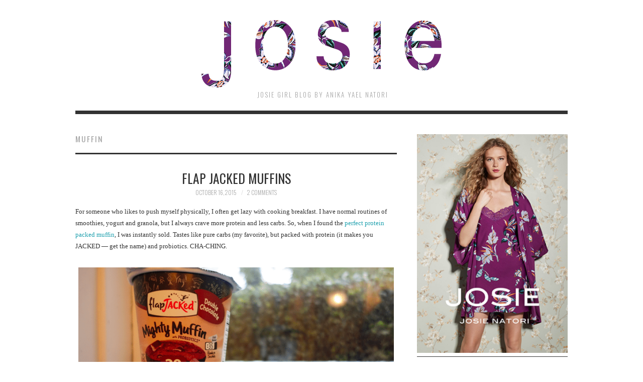

--- FILE ---
content_type: text/html; charset=UTF-8
request_url: https://josiegirlblog.com/tag/muffin/
body_size: 16153
content:
<!DOCTYPE html>
<html dir="ltr" lang="en-US" prefix="og: https://ogp.me/ns#">
<head>
<meta name="google-site-verification" content="hx0TqA_9l9oZ7ZmOsh5j8VhPVVGp5s5kHtM2HB-9prI" />
	<title>muffin | Josie Girl Blog</title>

	<meta charset="UTF-8">
	<meta name="viewport" content="width=device-width">

	<link rel="profile" href="http://gmpg.org/xfn/11">
	<link rel="pingback" href="https://josiegirlblog.com/xmlrpc.php">

	<title>muffin | Josie Girl Blog</title>

<!-- Recent Posts Widget With Thumbnails: inline CSS -->
<style type='text/css'>
.rpwwt-widget ul { list-style: outside none none; margin-left: 0; margin-right: 0; padding-left: 0; padding-right: 0; }
.rpwwt-widget ul li { overflow: hidden; margin: 0 0 1.5em; }
.rpwwt-widget ul li:last-child { margin: 0; }
.rpwwt-widget .screen-reader-text {border: 0; clip: rect(1px, 1px, 1px, 1px); -webkit-clip-path: inset(50%); clip-path: inset(50%); height: 1px; margin: -1px; overflow: hidden; padding: 0; position: absolute !important; width: 1px; word-wrap: normal !important; word-break: normal; }
.rpwwt-widget .screen-reader-text:focus {background-color: #f1f1f1; border-radius: 3px; box-shadow: 0 0 2px 2px rgba(0, 0, 0, 0.6); clip: auto !important; -webkit-clip-path: none; clip-path: none; color: #21759b; display: block; font-size: 0.875rem; font-weight: 700; height: auto; right: 5px; line-height: normal; padding: 15px 23px 14px; text-decoration: none; top: 5px; width: auto; z-index: 100000; }
.rpwwt-widget ul li img { display: inline; float: left; margin: .3em .75em .75em 0; }
#rpwwt-recent-posts-widget-with-thumbnails-2 img { max-width: 150px; width: 100%; height: auto; }
#rpwwt-recent-posts-widget-with-thumbnails-4 img { width: 75px; height: 75px; }
</style>
	<style>img:is([sizes="auto" i], [sizes^="auto," i]) { contain-intrinsic-size: 3000px 1500px }</style>
	
		<!-- All in One SEO 4.8.8 - aioseo.com -->
	<meta name="robots" content="max-image-preview:large" />
	<link rel="canonical" href="https://josiegirlblog.com/tag/muffin/" />
	<meta name="generator" content="All in One SEO (AIOSEO) 4.8.8" />
		<script type="application/ld+json" class="aioseo-schema">
			{"@context":"https:\/\/schema.org","@graph":[{"@type":"BreadcrumbList","@id":"https:\/\/josiegirlblog.com\/tag\/muffin\/#breadcrumblist","itemListElement":[{"@type":"ListItem","@id":"https:\/\/josiegirlblog.com#listItem","position":1,"name":"Home","item":"https:\/\/josiegirlblog.com","nextItem":{"@type":"ListItem","@id":"https:\/\/josiegirlblog.com\/tag\/muffin\/#listItem","name":"muffin"}},{"@type":"ListItem","@id":"https:\/\/josiegirlblog.com\/tag\/muffin\/#listItem","position":2,"name":"muffin","previousItem":{"@type":"ListItem","@id":"https:\/\/josiegirlblog.com#listItem","name":"Home"}}]},{"@type":"CollectionPage","@id":"https:\/\/josiegirlblog.com\/tag\/muffin\/#collectionpage","url":"https:\/\/josiegirlblog.com\/tag\/muffin\/","name":"muffin | Josie Girl Blog","inLanguage":"en-US","isPartOf":{"@id":"https:\/\/josiegirlblog.com\/#website"},"breadcrumb":{"@id":"https:\/\/josiegirlblog.com\/tag\/muffin\/#breadcrumblist"}},{"@type":"Organization","@id":"https:\/\/josiegirlblog.com\/#organization","name":"Natori","description":"Josie Girl Blog by Anika Yael Natori","url":"https:\/\/josiegirlblog.com\/","telephone":"+12125327796"},{"@type":"WebSite","@id":"https:\/\/josiegirlblog.com\/#website","url":"https:\/\/josiegirlblog.com\/","name":"Josie Girl Blog","description":"Josie Girl Blog by Anika Yael Natori","inLanguage":"en-US","publisher":{"@id":"https:\/\/josiegirlblog.com\/#organization"}}]}
		</script>
		<!-- All in One SEO -->

<link rel='dns-prefetch' href='//fonts.googleapis.com' />
<link rel="alternate" type="application/rss+xml" title="Josie Girl Blog &raquo; Feed" href="https://josiegirlblog.com/feed/" />
<link rel="alternate" type="application/rss+xml" title="Josie Girl Blog &raquo; Comments Feed" href="https://josiegirlblog.com/comments/feed/" />
<link rel="alternate" type="application/rss+xml" title="Josie Girl Blog &raquo; muffin Tag Feed" href="https://josiegirlblog.com/tag/muffin/feed/" />
		<!-- This site uses the Google Analytics by MonsterInsights plugin v9.9.0 - Using Analytics tracking - https://www.monsterinsights.com/ -->
							<script src="//www.googletagmanager.com/gtag/js?id=G-9PK5681WVQ"  data-cfasync="false" data-wpfc-render="false" type="text/javascript" async></script>
			<script data-cfasync="false" data-wpfc-render="false" type="text/javascript">
				var mi_version = '9.9.0';
				var mi_track_user = true;
				var mi_no_track_reason = '';
								var MonsterInsightsDefaultLocations = {"page_location":"https:\/\/josiegirlblog.com\/tag\/muffin\/"};
								MonsterInsightsDefaultLocations.page_location = window.location.href;
								if ( typeof MonsterInsightsPrivacyGuardFilter === 'function' ) {
					var MonsterInsightsLocations = (typeof MonsterInsightsExcludeQuery === 'object') ? MonsterInsightsPrivacyGuardFilter( MonsterInsightsExcludeQuery ) : MonsterInsightsPrivacyGuardFilter( MonsterInsightsDefaultLocations );
				} else {
					var MonsterInsightsLocations = (typeof MonsterInsightsExcludeQuery === 'object') ? MonsterInsightsExcludeQuery : MonsterInsightsDefaultLocations;
				}

								var disableStrs = [
										'ga-disable-G-9PK5681WVQ',
									];

				/* Function to detect opted out users */
				function __gtagTrackerIsOptedOut() {
					for (var index = 0; index < disableStrs.length; index++) {
						if (document.cookie.indexOf(disableStrs[index] + '=true') > -1) {
							return true;
						}
					}

					return false;
				}

				/* Disable tracking if the opt-out cookie exists. */
				if (__gtagTrackerIsOptedOut()) {
					for (var index = 0; index < disableStrs.length; index++) {
						window[disableStrs[index]] = true;
					}
				}

				/* Opt-out function */
				function __gtagTrackerOptout() {
					for (var index = 0; index < disableStrs.length; index++) {
						document.cookie = disableStrs[index] + '=true; expires=Thu, 31 Dec 2099 23:59:59 UTC; path=/';
						window[disableStrs[index]] = true;
					}
				}

				if ('undefined' === typeof gaOptout) {
					function gaOptout() {
						__gtagTrackerOptout();
					}
				}
								window.dataLayer = window.dataLayer || [];

				window.MonsterInsightsDualTracker = {
					helpers: {},
					trackers: {},
				};
				if (mi_track_user) {
					function __gtagDataLayer() {
						dataLayer.push(arguments);
					}

					function __gtagTracker(type, name, parameters) {
						if (!parameters) {
							parameters = {};
						}

						if (parameters.send_to) {
							__gtagDataLayer.apply(null, arguments);
							return;
						}

						if (type === 'event') {
														parameters.send_to = monsterinsights_frontend.v4_id;
							var hookName = name;
							if (typeof parameters['event_category'] !== 'undefined') {
								hookName = parameters['event_category'] + ':' + name;
							}

							if (typeof MonsterInsightsDualTracker.trackers[hookName] !== 'undefined') {
								MonsterInsightsDualTracker.trackers[hookName](parameters);
							} else {
								__gtagDataLayer('event', name, parameters);
							}
							
						} else {
							__gtagDataLayer.apply(null, arguments);
						}
					}

					__gtagTracker('js', new Date());
					__gtagTracker('set', {
						'developer_id.dZGIzZG': true,
											});
					if ( MonsterInsightsLocations.page_location ) {
						__gtagTracker('set', MonsterInsightsLocations);
					}
										__gtagTracker('config', 'G-9PK5681WVQ', {"forceSSL":"true","link_attribution":"true"} );
										window.gtag = __gtagTracker;										(function () {
						/* https://developers.google.com/analytics/devguides/collection/analyticsjs/ */
						/* ga and __gaTracker compatibility shim. */
						var noopfn = function () {
							return null;
						};
						var newtracker = function () {
							return new Tracker();
						};
						var Tracker = function () {
							return null;
						};
						var p = Tracker.prototype;
						p.get = noopfn;
						p.set = noopfn;
						p.send = function () {
							var args = Array.prototype.slice.call(arguments);
							args.unshift('send');
							__gaTracker.apply(null, args);
						};
						var __gaTracker = function () {
							var len = arguments.length;
							if (len === 0) {
								return;
							}
							var f = arguments[len - 1];
							if (typeof f !== 'object' || f === null || typeof f.hitCallback !== 'function') {
								if ('send' === arguments[0]) {
									var hitConverted, hitObject = false, action;
									if ('event' === arguments[1]) {
										if ('undefined' !== typeof arguments[3]) {
											hitObject = {
												'eventAction': arguments[3],
												'eventCategory': arguments[2],
												'eventLabel': arguments[4],
												'value': arguments[5] ? arguments[5] : 1,
											}
										}
									}
									if ('pageview' === arguments[1]) {
										if ('undefined' !== typeof arguments[2]) {
											hitObject = {
												'eventAction': 'page_view',
												'page_path': arguments[2],
											}
										}
									}
									if (typeof arguments[2] === 'object') {
										hitObject = arguments[2];
									}
									if (typeof arguments[5] === 'object') {
										Object.assign(hitObject, arguments[5]);
									}
									if ('undefined' !== typeof arguments[1].hitType) {
										hitObject = arguments[1];
										if ('pageview' === hitObject.hitType) {
											hitObject.eventAction = 'page_view';
										}
									}
									if (hitObject) {
										action = 'timing' === arguments[1].hitType ? 'timing_complete' : hitObject.eventAction;
										hitConverted = mapArgs(hitObject);
										__gtagTracker('event', action, hitConverted);
									}
								}
								return;
							}

							function mapArgs(args) {
								var arg, hit = {};
								var gaMap = {
									'eventCategory': 'event_category',
									'eventAction': 'event_action',
									'eventLabel': 'event_label',
									'eventValue': 'event_value',
									'nonInteraction': 'non_interaction',
									'timingCategory': 'event_category',
									'timingVar': 'name',
									'timingValue': 'value',
									'timingLabel': 'event_label',
									'page': 'page_path',
									'location': 'page_location',
									'title': 'page_title',
									'referrer' : 'page_referrer',
								};
								for (arg in args) {
																		if (!(!args.hasOwnProperty(arg) || !gaMap.hasOwnProperty(arg))) {
										hit[gaMap[arg]] = args[arg];
									} else {
										hit[arg] = args[arg];
									}
								}
								return hit;
							}

							try {
								f.hitCallback();
							} catch (ex) {
							}
						};
						__gaTracker.create = newtracker;
						__gaTracker.getByName = newtracker;
						__gaTracker.getAll = function () {
							return [];
						};
						__gaTracker.remove = noopfn;
						__gaTracker.loaded = true;
						window['__gaTracker'] = __gaTracker;
					})();
									} else {
										console.log("");
					(function () {
						function __gtagTracker() {
							return null;
						}

						window['__gtagTracker'] = __gtagTracker;
						window['gtag'] = __gtagTracker;
					})();
									}
			</script>
			
							<!-- / Google Analytics by MonsterInsights -->
		<script type="text/javascript">
/* <![CDATA[ */
window._wpemojiSettings = {"baseUrl":"https:\/\/s.w.org\/images\/core\/emoji\/16.0.1\/72x72\/","ext":".png","svgUrl":"https:\/\/s.w.org\/images\/core\/emoji\/16.0.1\/svg\/","svgExt":".svg","source":{"concatemoji":"https:\/\/josiegirlblog.com\/wp-includes\/js\/wp-emoji-release.min.js?ver=6.8.3"}};
/*! This file is auto-generated */
!function(s,n){var o,i,e;function c(e){try{var t={supportTests:e,timestamp:(new Date).valueOf()};sessionStorage.setItem(o,JSON.stringify(t))}catch(e){}}function p(e,t,n){e.clearRect(0,0,e.canvas.width,e.canvas.height),e.fillText(t,0,0);var t=new Uint32Array(e.getImageData(0,0,e.canvas.width,e.canvas.height).data),a=(e.clearRect(0,0,e.canvas.width,e.canvas.height),e.fillText(n,0,0),new Uint32Array(e.getImageData(0,0,e.canvas.width,e.canvas.height).data));return t.every(function(e,t){return e===a[t]})}function u(e,t){e.clearRect(0,0,e.canvas.width,e.canvas.height),e.fillText(t,0,0);for(var n=e.getImageData(16,16,1,1),a=0;a<n.data.length;a++)if(0!==n.data[a])return!1;return!0}function f(e,t,n,a){switch(t){case"flag":return n(e,"\ud83c\udff3\ufe0f\u200d\u26a7\ufe0f","\ud83c\udff3\ufe0f\u200b\u26a7\ufe0f")?!1:!n(e,"\ud83c\udde8\ud83c\uddf6","\ud83c\udde8\u200b\ud83c\uddf6")&&!n(e,"\ud83c\udff4\udb40\udc67\udb40\udc62\udb40\udc65\udb40\udc6e\udb40\udc67\udb40\udc7f","\ud83c\udff4\u200b\udb40\udc67\u200b\udb40\udc62\u200b\udb40\udc65\u200b\udb40\udc6e\u200b\udb40\udc67\u200b\udb40\udc7f");case"emoji":return!a(e,"\ud83e\udedf")}return!1}function g(e,t,n,a){var r="undefined"!=typeof WorkerGlobalScope&&self instanceof WorkerGlobalScope?new OffscreenCanvas(300,150):s.createElement("canvas"),o=r.getContext("2d",{willReadFrequently:!0}),i=(o.textBaseline="top",o.font="600 32px Arial",{});return e.forEach(function(e){i[e]=t(o,e,n,a)}),i}function t(e){var t=s.createElement("script");t.src=e,t.defer=!0,s.head.appendChild(t)}"undefined"!=typeof Promise&&(o="wpEmojiSettingsSupports",i=["flag","emoji"],n.supports={everything:!0,everythingExceptFlag:!0},e=new Promise(function(e){s.addEventListener("DOMContentLoaded",e,{once:!0})}),new Promise(function(t){var n=function(){try{var e=JSON.parse(sessionStorage.getItem(o));if("object"==typeof e&&"number"==typeof e.timestamp&&(new Date).valueOf()<e.timestamp+604800&&"object"==typeof e.supportTests)return e.supportTests}catch(e){}return null}();if(!n){if("undefined"!=typeof Worker&&"undefined"!=typeof OffscreenCanvas&&"undefined"!=typeof URL&&URL.createObjectURL&&"undefined"!=typeof Blob)try{var e="postMessage("+g.toString()+"("+[JSON.stringify(i),f.toString(),p.toString(),u.toString()].join(",")+"));",a=new Blob([e],{type:"text/javascript"}),r=new Worker(URL.createObjectURL(a),{name:"wpTestEmojiSupports"});return void(r.onmessage=function(e){c(n=e.data),r.terminate(),t(n)})}catch(e){}c(n=g(i,f,p,u))}t(n)}).then(function(e){for(var t in e)n.supports[t]=e[t],n.supports.everything=n.supports.everything&&n.supports[t],"flag"!==t&&(n.supports.everythingExceptFlag=n.supports.everythingExceptFlag&&n.supports[t]);n.supports.everythingExceptFlag=n.supports.everythingExceptFlag&&!n.supports.flag,n.DOMReady=!1,n.readyCallback=function(){n.DOMReady=!0}}).then(function(){return e}).then(function(){var e;n.supports.everything||(n.readyCallback(),(e=n.source||{}).concatemoji?t(e.concatemoji):e.wpemoji&&e.twemoji&&(t(e.twemoji),t(e.wpemoji)))}))}((window,document),window._wpemojiSettings);
/* ]]> */
</script>
<style id='wp-emoji-styles-inline-css' type='text/css'>

	img.wp-smiley, img.emoji {
		display: inline !important;
		border: none !important;
		box-shadow: none !important;
		height: 1em !important;
		width: 1em !important;
		margin: 0 0.07em !important;
		vertical-align: -0.1em !important;
		background: none !important;
		padding: 0 !important;
	}
</style>
<link rel='stylesheet' id='wp-block-library-css' href='https://josiegirlblog.com/wp-includes/css/dist/block-library/style.min.css?ver=6.8.3' type='text/css' media='all' />
<style id='classic-theme-styles-inline-css' type='text/css'>
/*! This file is auto-generated */
.wp-block-button__link{color:#fff;background-color:#32373c;border-radius:9999px;box-shadow:none;text-decoration:none;padding:calc(.667em + 2px) calc(1.333em + 2px);font-size:1.125em}.wp-block-file__button{background:#32373c;color:#fff;text-decoration:none}
</style>
<style id='global-styles-inline-css' type='text/css'>
:root{--wp--preset--aspect-ratio--square: 1;--wp--preset--aspect-ratio--4-3: 4/3;--wp--preset--aspect-ratio--3-4: 3/4;--wp--preset--aspect-ratio--3-2: 3/2;--wp--preset--aspect-ratio--2-3: 2/3;--wp--preset--aspect-ratio--16-9: 16/9;--wp--preset--aspect-ratio--9-16: 9/16;--wp--preset--color--black: #000000;--wp--preset--color--cyan-bluish-gray: #abb8c3;--wp--preset--color--white: #ffffff;--wp--preset--color--pale-pink: #f78da7;--wp--preset--color--vivid-red: #cf2e2e;--wp--preset--color--luminous-vivid-orange: #ff6900;--wp--preset--color--luminous-vivid-amber: #fcb900;--wp--preset--color--light-green-cyan: #7bdcb5;--wp--preset--color--vivid-green-cyan: #00d084;--wp--preset--color--pale-cyan-blue: #8ed1fc;--wp--preset--color--vivid-cyan-blue: #0693e3;--wp--preset--color--vivid-purple: #9b51e0;--wp--preset--gradient--vivid-cyan-blue-to-vivid-purple: linear-gradient(135deg,rgba(6,147,227,1) 0%,rgb(155,81,224) 100%);--wp--preset--gradient--light-green-cyan-to-vivid-green-cyan: linear-gradient(135deg,rgb(122,220,180) 0%,rgb(0,208,130) 100%);--wp--preset--gradient--luminous-vivid-amber-to-luminous-vivid-orange: linear-gradient(135deg,rgba(252,185,0,1) 0%,rgba(255,105,0,1) 100%);--wp--preset--gradient--luminous-vivid-orange-to-vivid-red: linear-gradient(135deg,rgba(255,105,0,1) 0%,rgb(207,46,46) 100%);--wp--preset--gradient--very-light-gray-to-cyan-bluish-gray: linear-gradient(135deg,rgb(238,238,238) 0%,rgb(169,184,195) 100%);--wp--preset--gradient--cool-to-warm-spectrum: linear-gradient(135deg,rgb(74,234,220) 0%,rgb(151,120,209) 20%,rgb(207,42,186) 40%,rgb(238,44,130) 60%,rgb(251,105,98) 80%,rgb(254,248,76) 100%);--wp--preset--gradient--blush-light-purple: linear-gradient(135deg,rgb(255,206,236) 0%,rgb(152,150,240) 100%);--wp--preset--gradient--blush-bordeaux: linear-gradient(135deg,rgb(254,205,165) 0%,rgb(254,45,45) 50%,rgb(107,0,62) 100%);--wp--preset--gradient--luminous-dusk: linear-gradient(135deg,rgb(255,203,112) 0%,rgb(199,81,192) 50%,rgb(65,88,208) 100%);--wp--preset--gradient--pale-ocean: linear-gradient(135deg,rgb(255,245,203) 0%,rgb(182,227,212) 50%,rgb(51,167,181) 100%);--wp--preset--gradient--electric-grass: linear-gradient(135deg,rgb(202,248,128) 0%,rgb(113,206,126) 100%);--wp--preset--gradient--midnight: linear-gradient(135deg,rgb(2,3,129) 0%,rgb(40,116,252) 100%);--wp--preset--font-size--small: 13px;--wp--preset--font-size--medium: 20px;--wp--preset--font-size--large: 36px;--wp--preset--font-size--x-large: 42px;--wp--preset--spacing--20: 0.44rem;--wp--preset--spacing--30: 0.67rem;--wp--preset--spacing--40: 1rem;--wp--preset--spacing--50: 1.5rem;--wp--preset--spacing--60: 2.25rem;--wp--preset--spacing--70: 3.38rem;--wp--preset--spacing--80: 5.06rem;--wp--preset--shadow--natural: 6px 6px 9px rgba(0, 0, 0, 0.2);--wp--preset--shadow--deep: 12px 12px 50px rgba(0, 0, 0, 0.4);--wp--preset--shadow--sharp: 6px 6px 0px rgba(0, 0, 0, 0.2);--wp--preset--shadow--outlined: 6px 6px 0px -3px rgba(255, 255, 255, 1), 6px 6px rgba(0, 0, 0, 1);--wp--preset--shadow--crisp: 6px 6px 0px rgba(0, 0, 0, 1);}:where(.is-layout-flex){gap: 0.5em;}:where(.is-layout-grid){gap: 0.5em;}body .is-layout-flex{display: flex;}.is-layout-flex{flex-wrap: wrap;align-items: center;}.is-layout-flex > :is(*, div){margin: 0;}body .is-layout-grid{display: grid;}.is-layout-grid > :is(*, div){margin: 0;}:where(.wp-block-columns.is-layout-flex){gap: 2em;}:where(.wp-block-columns.is-layout-grid){gap: 2em;}:where(.wp-block-post-template.is-layout-flex){gap: 1.25em;}:where(.wp-block-post-template.is-layout-grid){gap: 1.25em;}.has-black-color{color: var(--wp--preset--color--black) !important;}.has-cyan-bluish-gray-color{color: var(--wp--preset--color--cyan-bluish-gray) !important;}.has-white-color{color: var(--wp--preset--color--white) !important;}.has-pale-pink-color{color: var(--wp--preset--color--pale-pink) !important;}.has-vivid-red-color{color: var(--wp--preset--color--vivid-red) !important;}.has-luminous-vivid-orange-color{color: var(--wp--preset--color--luminous-vivid-orange) !important;}.has-luminous-vivid-amber-color{color: var(--wp--preset--color--luminous-vivid-amber) !important;}.has-light-green-cyan-color{color: var(--wp--preset--color--light-green-cyan) !important;}.has-vivid-green-cyan-color{color: var(--wp--preset--color--vivid-green-cyan) !important;}.has-pale-cyan-blue-color{color: var(--wp--preset--color--pale-cyan-blue) !important;}.has-vivid-cyan-blue-color{color: var(--wp--preset--color--vivid-cyan-blue) !important;}.has-vivid-purple-color{color: var(--wp--preset--color--vivid-purple) !important;}.has-black-background-color{background-color: var(--wp--preset--color--black) !important;}.has-cyan-bluish-gray-background-color{background-color: var(--wp--preset--color--cyan-bluish-gray) !important;}.has-white-background-color{background-color: var(--wp--preset--color--white) !important;}.has-pale-pink-background-color{background-color: var(--wp--preset--color--pale-pink) !important;}.has-vivid-red-background-color{background-color: var(--wp--preset--color--vivid-red) !important;}.has-luminous-vivid-orange-background-color{background-color: var(--wp--preset--color--luminous-vivid-orange) !important;}.has-luminous-vivid-amber-background-color{background-color: var(--wp--preset--color--luminous-vivid-amber) !important;}.has-light-green-cyan-background-color{background-color: var(--wp--preset--color--light-green-cyan) !important;}.has-vivid-green-cyan-background-color{background-color: var(--wp--preset--color--vivid-green-cyan) !important;}.has-pale-cyan-blue-background-color{background-color: var(--wp--preset--color--pale-cyan-blue) !important;}.has-vivid-cyan-blue-background-color{background-color: var(--wp--preset--color--vivid-cyan-blue) !important;}.has-vivid-purple-background-color{background-color: var(--wp--preset--color--vivid-purple) !important;}.has-black-border-color{border-color: var(--wp--preset--color--black) !important;}.has-cyan-bluish-gray-border-color{border-color: var(--wp--preset--color--cyan-bluish-gray) !important;}.has-white-border-color{border-color: var(--wp--preset--color--white) !important;}.has-pale-pink-border-color{border-color: var(--wp--preset--color--pale-pink) !important;}.has-vivid-red-border-color{border-color: var(--wp--preset--color--vivid-red) !important;}.has-luminous-vivid-orange-border-color{border-color: var(--wp--preset--color--luminous-vivid-orange) !important;}.has-luminous-vivid-amber-border-color{border-color: var(--wp--preset--color--luminous-vivid-amber) !important;}.has-light-green-cyan-border-color{border-color: var(--wp--preset--color--light-green-cyan) !important;}.has-vivid-green-cyan-border-color{border-color: var(--wp--preset--color--vivid-green-cyan) !important;}.has-pale-cyan-blue-border-color{border-color: var(--wp--preset--color--pale-cyan-blue) !important;}.has-vivid-cyan-blue-border-color{border-color: var(--wp--preset--color--vivid-cyan-blue) !important;}.has-vivid-purple-border-color{border-color: var(--wp--preset--color--vivid-purple) !important;}.has-vivid-cyan-blue-to-vivid-purple-gradient-background{background: var(--wp--preset--gradient--vivid-cyan-blue-to-vivid-purple) !important;}.has-light-green-cyan-to-vivid-green-cyan-gradient-background{background: var(--wp--preset--gradient--light-green-cyan-to-vivid-green-cyan) !important;}.has-luminous-vivid-amber-to-luminous-vivid-orange-gradient-background{background: var(--wp--preset--gradient--luminous-vivid-amber-to-luminous-vivid-orange) !important;}.has-luminous-vivid-orange-to-vivid-red-gradient-background{background: var(--wp--preset--gradient--luminous-vivid-orange-to-vivid-red) !important;}.has-very-light-gray-to-cyan-bluish-gray-gradient-background{background: var(--wp--preset--gradient--very-light-gray-to-cyan-bluish-gray) !important;}.has-cool-to-warm-spectrum-gradient-background{background: var(--wp--preset--gradient--cool-to-warm-spectrum) !important;}.has-blush-light-purple-gradient-background{background: var(--wp--preset--gradient--blush-light-purple) !important;}.has-blush-bordeaux-gradient-background{background: var(--wp--preset--gradient--blush-bordeaux) !important;}.has-luminous-dusk-gradient-background{background: var(--wp--preset--gradient--luminous-dusk) !important;}.has-pale-ocean-gradient-background{background: var(--wp--preset--gradient--pale-ocean) !important;}.has-electric-grass-gradient-background{background: var(--wp--preset--gradient--electric-grass) !important;}.has-midnight-gradient-background{background: var(--wp--preset--gradient--midnight) !important;}.has-small-font-size{font-size: var(--wp--preset--font-size--small) !important;}.has-medium-font-size{font-size: var(--wp--preset--font-size--medium) !important;}.has-large-font-size{font-size: var(--wp--preset--font-size--large) !important;}.has-x-large-font-size{font-size: var(--wp--preset--font-size--x-large) !important;}
:where(.wp-block-post-template.is-layout-flex){gap: 1.25em;}:where(.wp-block-post-template.is-layout-grid){gap: 1.25em;}
:where(.wp-block-columns.is-layout-flex){gap: 2em;}:where(.wp-block-columns.is-layout-grid){gap: 2em;}
:root :where(.wp-block-pullquote){font-size: 1.5em;line-height: 1.6;}
</style>
<link rel='stylesheet' id='fashionistas-child-css' href='https://josiegirlblog.com/wp-content/themes/fashionistas-child/style.css?v002&#038;ver=6.8.3' type='text/css' media='all' />
<link rel='stylesheet' id='athemes-headings-fonts-css' href='//fonts.googleapis.com/css?family=Oswald%3A300%2C400%2C700&#038;ver=6.8.3' type='text/css' media='all' />
<link rel='stylesheet' id='athemes-symbols-css' href='https://josiegirlblog.com/wp-content/themes/fashionistas/css/athemes-symbols.css?ver=6.8.3' type='text/css' media='all' />
<link rel='stylesheet' id='athemes-bootstrap-css' href='https://josiegirlblog.com/wp-content/themes/fashionistas/css/bootstrap.min.css?ver=6.8.3' type='text/css' media='all' />
<link rel='stylesheet' id='athemes-style-css' href='https://josiegirlblog.com/wp-content/themes/fashionistas-child/style.css?ver=6.8.3' type='text/css' media='all' />
<style id='athemes-style-inline-css' type='text/css'>
button, input[type="button"], input[type="reset"], input[type="submit"], #top-navigation, #top-navigation li:hover ul, #top-navigation li.sfHover ul, #main-navigation li:hover ul, #main-navigation li.sfHover ul, #main-navigation > .sf-menu > ul, .site-content [class*="navigation"] a, .widget-tab-nav li.active a, .widget-social-icons li a [class^="ico-"]:before, .site-footer { background: ; }
#main-navigation, .entry-footer, .page-header, .author-info, .site-content [class*="navigation"] a:hover, .site-content .post-navigation, .comments-title, .widget, .widget-title, ul.widget-tab-nav, .site-extra { border-color: ; }
.site-title a { color: ; }
.site-description { color: ; }
.entry-title, .entry-title a { color: ; }
body { color: ; }

</style>
<script type="text/javascript" src="https://josiegirlblog.com/wp-content/plugins/google-analytics-for-wordpress/assets/js/frontend-gtag.min.js?ver=9.9.0" id="monsterinsights-frontend-script-js" async="async" data-wp-strategy="async"></script>
<script data-cfasync="false" data-wpfc-render="false" type="text/javascript" id='monsterinsights-frontend-script-js-extra'>/* <![CDATA[ */
var monsterinsights_frontend = {"js_events_tracking":"true","download_extensions":"doc,pdf,ppt,zip,xls,docx,pptx,xlsx","inbound_paths":"[{\"path\":\"\\\/go\\\/\",\"label\":\"affiliate\"},{\"path\":\"\\\/recommend\\\/\",\"label\":\"affiliate\"}]","home_url":"https:\/\/josiegirlblog.com","hash_tracking":"false","v4_id":"G-9PK5681WVQ"};/* ]]> */
</script>
<script type="text/javascript" src="https://josiegirlblog.com/wp-includes/js/jquery/jquery.min.js?ver=3.7.1" id="jquery-core-js"></script>
<script type="text/javascript" src="https://josiegirlblog.com/wp-includes/js/jquery/jquery-migrate.min.js?ver=3.4.1" id="jquery-migrate-js"></script>
<script type="text/javascript" src="https://josiegirlblog.com/wp-content/themes/fashionistas/js/bootstrap.min.js?ver=6.8.3" id="athemes-bootstrap-js-js"></script>
<script type="text/javascript" src="https://josiegirlblog.com/wp-content/themes/fashionistas/js/hoverIntent.js?ver=6.8.3" id="athemes-superfish-hoverIntent-js"></script>
<script type="text/javascript" src="https://josiegirlblog.com/wp-content/themes/fashionistas/js/superfish.js?ver=6.8.3" id="athemes-superfish-js"></script>
<script type="text/javascript" src="https://josiegirlblog.com/wp-content/themes/fashionistas/js/settings.js?ver=6.8.3" id="athemes-settings-js"></script>
<link rel="https://api.w.org/" href="https://josiegirlblog.com/wp-json/" /><link rel="alternate" title="JSON" type="application/json" href="https://josiegirlblog.com/wp-json/wp/v2/tags/990" /><link rel="EditURI" type="application/rsd+xml" title="RSD" href="https://josiegirlblog.com/xmlrpc.php?rsd" />
<!--[if lt IE 9]>
<script src="https://josiegirlblog.com/wp-content/themes/fashionistas/js/html5shiv.js"></script>
<![endif]-->
		<style type="text/css" id="wp-custom-css">
			.rpwwt-widget img {max-width:75px;padding:3px; border:1px solid #ddd;}

.rpwwt-widget a {font-family: "Oswald", sans-serif;text-transform:uppercase;}
		</style>
		</head>

<body class="archive tag tag-muffin tag-990 wp-theme-fashionistas wp-child-theme-fashionistas-child group-blog">

	<nav id="top-navigation" class="main-navigation" role="navigation">
		<div class="clearfix container">
					</div>
	<!-- #top-navigation --></nav>

	<header id="masthead" class="clearfix container site-header" role="banner">
		<div class="site-branding">
						<div class="site-title">
				<a href="https://josiegirlblog.com/" title="Josie Girl Blog" rel="home">
					Josie Girl Blog				</a>
			</div>
			<div class="site-description">Josie Girl Blog by Anika Yael Natori</div>
		<!-- .site-branding --></div>

					<!-- #masthead --></header>

	<nav id="main-navigation" class="container main-navigation" role="navigation">
		<a href="#main-navigation" class="nav-open">Menu</a>
		<a href="#" class="nav-close">Close</a>
			<!-- #main-navigation --></nav>

	<div id="main" class="site-main">
		<div class="clearfix container">
	<section id="primary" class="content-area">
		<div id="content" class="site-content" role="main">

		
			<header class="page-header">
				<h1 class="page-title">
					muffin				</h1>
							</header><!-- .page-header -->

						
				
<article id="post-17000" class="clearfix post-17000 post type-post status-publish format-standard has-post-thumbnail hentry category-food category-guilty-pleasures tag-breakfast tag-delicious tag-healthy tag-muffin tag-muscles tag-paleo tag-protein">
	<header class="entry-header">
		<h2 class="entry-title"><a href="https://josiegirlblog.com/2015/10/16/flap-jacked-muffins/" rel="bookmark">Flap Jacked Muffins</a></h2>

				<div class="entry-meta">
			<span class="posted-on"><a href="https://josiegirlblog.com/2015/10/16/flap-jacked-muffins/" rel="bookmark"><time class="entry-date published updated" datetime="2015-10-16T06:47:48-04:00">October 16, 2015</time></a></span><span class="byline"><span class="author vcard"><a class="url fn n" href="https://josiegirlblog.com/author/knatori/">Josie Girl</a></span></span>
						<span class="comments-link"> <a href="https://josiegirlblog.com/2015/10/16/flap-jacked-muffins/#comments">2 Comments</a></span>			
					<!-- .entry-meta --></div>
			<!-- .entry-header --></header>




		<div class="clearfix entry-content">
			<p>For someone who likes to push myself physically, I often get lazy with cooking breakfast. I have normal routines of smoothies, yogurt and granola, but I always crave more protein and less carbs. So, when I found the <a href="http://www.flapjacked.com/" target="_blank">perfect protein packed muffin</a>, I was instantly sold. Tastes like pure carbs (my favorite), but packed with protein (it makes you JACKED &#8212; get the name) and probiotics. CHA-CHING.</p>
<p>&nbsp;</p>
<div id="attachment_16993" style="width: 810px" class="wp-caption aligncenter"><img fetchpriority="high" decoding="async" aria-describedby="caption-attachment-16993" class="wp-image-16993" src="https://josiegirlblog.com/wp-content/uploads/2015/10/Screen-Shot-2015-10-13-at-1.36.20-PM.png" alt="Mighty muffins!" width="800" height="530" srcset="https://josiegirlblog.com/wp-content/uploads/2015/10/Screen-Shot-2015-10-13-at-1.36.20-PM.png 1033w, https://josiegirlblog.com/wp-content/uploads/2015/10/Screen-Shot-2015-10-13-at-1.36.20-PM-300x199.png 300w, https://josiegirlblog.com/wp-content/uploads/2015/10/Screen-Shot-2015-10-13-at-1.36.20-PM-1024x679.png 1024w" sizes="(max-width: 800px) 100vw, 800px" /><p id="caption-attachment-16993" class="wp-caption-text">Mighty muffins by Flap Jacked.</p></div>
<p> <a href="https://josiegirlblog.com/2015/10/16/flap-jacked-muffins/#more-17000" class="more-link">Continue Reading <span class="meta-nav">&rarr;</span></a></p>
					<!-- .entry-content --></div>






	

	<footer class="entry-meta entry-footer">



		



			<span class="comments-link"> <a href="https://josiegirlblog.com/2015/10/16/flap-jacked-muffins/#comments">2 Comments</a></span>
			


						<span class="cat-links">
				<i class="ico-folder"></i> <a href="https://josiegirlblog.com/category/food/" rel="category tag">Food</a>, <a href="https://josiegirlblog.com/category/guilty-pleasures/" rel="category tag">Guilty Pleasures</a>			</span>
			
						<span class="tags-links">
				<i class="ico-tags"></i> <a href="https://josiegirlblog.com/tag/breakfast/" rel="tag">breakfast</a>, <a href="https://josiegirlblog.com/tag/delicious/" rel="tag">delicious</a>, <a href="https://josiegirlblog.com/tag/healthy/" rel="tag">healthy</a>, <a href="https://josiegirlblog.com/tag/muffin/" rel="tag">muffin</a>, <a href="https://josiegirlblog.com/tag/muscles/" rel="tag">muscles</a>, <a href="https://josiegirlblog.com/tag/paleo/" rel="tag">paleo</a>, <a href="https://josiegirlblog.com/tag/protein/" rel="tag">protein</a>			</span>
						<!-- .entry-meta --></footer>
<!-- #post-17000--></article>
			
				
<article id="post-16569" class="clearfix post-16569 post type-post status-publish format-standard has-post-thumbnail hentry category-food category-fun category-guilty-pleasures tag-cake tag-delicious tag-gluten-free tag-healthy tag-muffin tag-recipe tag-sugar-free tag-sweet tag-tasty">
	<header class="entry-header">
		<h2 class="entry-title"><a href="https://josiegirlblog.com/2015/09/04/healthy-carrot-pineapple-muffins/" rel="bookmark">Healthy Carrot Pineapple Muffins</a></h2>

				<div class="entry-meta">
			<span class="posted-on"><a href="https://josiegirlblog.com/2015/09/04/healthy-carrot-pineapple-muffins/" rel="bookmark"><time class="entry-date published updated" datetime="2015-09-04T06:04:04-04:00">September 4, 2015</time></a></span><span class="byline"><span class="author vcard"><a class="url fn n" href="https://josiegirlblog.com/author/knatori/">Josie Girl</a></span></span>
						<span class="comments-link"> <a href="https://josiegirlblog.com/2015/09/04/healthy-carrot-pineapple-muffins/#comments">2 Comments</a></span>			
					<!-- .entry-meta --></div>
			<!-- .entry-header --></header>




		<div class="clearfix entry-content">
			<p>Morning! Last night, my hubba hubba husband was on HSN (Home Shopping Network) again representing Natori and selling perfume. Check it out <a href="https://instagram.com/p/7MIg7-xMB6/?taken-by=ken.natori" target="_blank">here</a>. Bravo!!!! And now, to the post&#8230;..Gwyneth Paltrow wins <a href="https://josiegirlblog.com/2015/07/24/healthy-banana-muffins/" target="_blank">again</a>! Her recipe for <a href="http://goop.com/recipes/carrot-cake-with-pineapple/" target="_blank">carrot pineapple cake</a> (or muffins) is a champion winner. Hot dog, she sure knows what she is doing. These refined sugar-free and gluten-free carrot pineapple muffins are incredible &#8212; perhaps my favorite dessert recipe to date! Do me a favor and make these tasty desserts (or breakfast) today!</p>
<p>&nbsp;</p>
<div id="attachment_16609" style="width: 810px" class="wp-caption aligncenter"><img decoding="async" aria-describedby="caption-attachment-16609" class="wp-image-16609" src="https://josiegirlblog.com/wp-content/uploads/2015/08/Screen-Shot-2015-08-29-at-4.08.19-PM.png" alt="Final product." width="800" height="540" srcset="https://josiegirlblog.com/wp-content/uploads/2015/08/Screen-Shot-2015-08-29-at-4.08.19-PM.png 895w, https://josiegirlblog.com/wp-content/uploads/2015/08/Screen-Shot-2015-08-29-at-4.08.19-PM-300x202.png 300w" sizes="(max-width: 800px) 100vw, 800px" /><p id="caption-attachment-16609" class="wp-caption-text">Final product.</p></div>
<p> <a href="https://josiegirlblog.com/2015/09/04/healthy-carrot-pineapple-muffins/#more-16569" class="more-link">Continue Reading <span class="meta-nav">&rarr;</span></a></p>
					<!-- .entry-content --></div>






	

	<footer class="entry-meta entry-footer">



		



			<span class="comments-link"> <a href="https://josiegirlblog.com/2015/09/04/healthy-carrot-pineapple-muffins/#comments">2 Comments</a></span>
			


						<span class="cat-links">
				<i class="ico-folder"></i> <a href="https://josiegirlblog.com/category/food/" rel="category tag">Food</a>, <a href="https://josiegirlblog.com/category/fun/" rel="category tag">Fun</a>, <a href="https://josiegirlblog.com/category/guilty-pleasures/" rel="category tag">Guilty Pleasures</a>			</span>
			
						<span class="tags-links">
				<i class="ico-tags"></i> <a href="https://josiegirlblog.com/tag/cake/" rel="tag">cake</a>, <a href="https://josiegirlblog.com/tag/delicious/" rel="tag">delicious</a>, <a href="https://josiegirlblog.com/tag/gluten-free/" rel="tag">gluten-free</a>, <a href="https://josiegirlblog.com/tag/healthy/" rel="tag">healthy</a>, <a href="https://josiegirlblog.com/tag/muffin/" rel="tag">muffin</a>, <a href="https://josiegirlblog.com/tag/recipe/" rel="tag">recipe</a>, <a href="https://josiegirlblog.com/tag/sugar-free/" rel="tag">sugar free</a>, <a href="https://josiegirlblog.com/tag/sweet/" rel="tag">sweet</a>, <a href="https://josiegirlblog.com/tag/tasty/" rel="tag">tasty</a>			</span>
						<!-- .entry-meta --></footer>
<!-- #post-16569--></article>
			
				
<article id="post-16280" class="clearfix post-16280 post type-post status-publish format-standard has-post-thumbnail hentry category-entertainment category-food category-guilty-pleasures tag-baking tag-banana tag-breakfast tag-delcious tag-delicious tag-healthy tag-muffin tag-recipe tag-snack">
	<header class="entry-header">
		<h2 class="entry-title"><a href="https://josiegirlblog.com/2015/07/24/healthy-banana-muffins/" rel="bookmark">Healthy Banana Muffins</a></h2>

				<div class="entry-meta">
			<span class="posted-on"><a href="https://josiegirlblog.com/2015/07/24/healthy-banana-muffins/" rel="bookmark"><time class="entry-date published updated" datetime="2015-07-24T05:12:59-04:00">July 24, 2015</time></a></span><span class="byline"><span class="author vcard"><a class="url fn n" href="https://josiegirlblog.com/author/knatori/">Josie Girl</a></span></span>
						<span class="comments-link"> <a href="https://josiegirlblog.com/2015/07/24/healthy-banana-muffins/#comments">6 Comments</a></span>			
					<!-- .entry-meta --></div>
			<!-- .entry-header --></header>




		<div class="clearfix entry-content">
			<p>A <a href="https://en.wikipedia.org/wiki/Gwyneth_Paltrow" target="_blank">GP</a> lover, I was on a mission to make the <a href="https://goop.com/recipes/jumbo-banana-muffins/" target="_blank">Jumbo Banana Muffins</a> from <a href="https://goop.com/" target="_blank">Goop</a> over the weekend, and boy, did they turn out amazing. GP knows what she is doing (or her staff does). Healthy &#8212; refined sugar free and gluten free &#8212; these muffins will be a huge hit in your office / home / belly. These moist, gooey muffins have an almond butter filling &#8212; an extra special yummy surprise in the middle.</p>
<p><img decoding="async" class="size-full wp-image-16329 aligncenter" src="https://josiegirlblog.com/wp-content/uploads/2015/07/Screen-Shot-2015-07-20-at-11.15.36-PM.png" alt="Paired with coffee - muy bueno." width="686" height="688" srcset="https://josiegirlblog.com/wp-content/uploads/2015/07/Screen-Shot-2015-07-20-at-11.15.36-PM.png 686w, https://josiegirlblog.com/wp-content/uploads/2015/07/Screen-Shot-2015-07-20-at-11.15.36-PM-150x150.png 150w, https://josiegirlblog.com/wp-content/uploads/2015/07/Screen-Shot-2015-07-20-at-11.15.36-PM-300x300.png 300w, https://josiegirlblog.com/wp-content/uploads/2015/07/Screen-Shot-2015-07-20-at-11.15.36-PM-50x50.png 50w, https://josiegirlblog.com/wp-content/uploads/2015/07/Screen-Shot-2015-07-20-at-11.15.36-PM-45x45.png 45w" sizes="(max-width: 686px) 100vw, 686px" /> <a href="https://josiegirlblog.com/2015/07/24/healthy-banana-muffins/#more-16280" class="more-link">Continue Reading <span class="meta-nav">&rarr;</span></a></p>
					<!-- .entry-content --></div>






	

	<footer class="entry-meta entry-footer">



		



			<span class="comments-link"> <a href="https://josiegirlblog.com/2015/07/24/healthy-banana-muffins/#comments">6 Comments</a></span>
			


						<span class="cat-links">
				<i class="ico-folder"></i> <a href="https://josiegirlblog.com/category/entertainment/" rel="category tag">Entertainment</a>, <a href="https://josiegirlblog.com/category/food/" rel="category tag">Food</a>, <a href="https://josiegirlblog.com/category/guilty-pleasures/" rel="category tag">Guilty Pleasures</a>			</span>
			
						<span class="tags-links">
				<i class="ico-tags"></i> <a href="https://josiegirlblog.com/tag/baking/" rel="tag">baking</a>, <a href="https://josiegirlblog.com/tag/banana/" rel="tag">banana</a>, <a href="https://josiegirlblog.com/tag/breakfast/" rel="tag">breakfast</a>, <a href="https://josiegirlblog.com/tag/delcious/" rel="tag">delcious</a>, <a href="https://josiegirlblog.com/tag/delicious/" rel="tag">delicious</a>, <a href="https://josiegirlblog.com/tag/healthy/" rel="tag">healthy</a>, <a href="https://josiegirlblog.com/tag/muffin/" rel="tag">muffin</a>, <a href="https://josiegirlblog.com/tag/recipe/" rel="tag">recipe</a>, <a href="https://josiegirlblog.com/tag/snack/" rel="tag">snack</a>			</span>
						<!-- .entry-meta --></footer>
<!-- #post-16280--></article>
			
				
<article id="post-14710" class="clearfix post-14710 post type-post status-publish format-standard has-post-thumbnail hentry category-food category-fun category-guilty-pleasures tag-breakfast tag-carrots tag-delicious tag-gluten-free tag-healthy tag-morning-glory tag-muffin tag-recipe tag-refined-sugar-free tag-snack">
	<header class="entry-header">
		<h2 class="entry-title"><a href="https://josiegirlblog.com/2015/01/30/healthy-morning-glory-muffins/" rel="bookmark">Healthy Morning Glory Muffins</a></h2>

				<div class="entry-meta">
			<span class="posted-on"><a href="https://josiegirlblog.com/2015/01/30/healthy-morning-glory-muffins/" rel="bookmark"><time class="entry-date published updated" datetime="2015-01-30T06:37:00-05:00">January 30, 2015</time></a></span><span class="byline"><span class="author vcard"><a class="url fn n" href="https://josiegirlblog.com/author/knatori/">Josie Girl</a></span></span>
						<span class="comments-link"> <a href="https://josiegirlblog.com/2015/01/30/healthy-morning-glory-muffins/#comments">3 Comments</a></span>			
					<!-- .entry-meta --></div>
			<!-- .entry-header --></header>




		<div class="clearfix entry-content">
			<p><img loading="lazy" decoding="async" class="wp-image-14725 aligncenter" src="https://josiegirlblog.com/wp-content/uploads/2015/01/Screen-Shot-2015-01-28-at-2.39.21-PM.png" alt="Even Ken thinks that they are tasty (hard critic!)." width="800" height="536" srcset="https://josiegirlblog.com/wp-content/uploads/2015/01/Screen-Shot-2015-01-28-at-2.39.21-PM.png 918w, https://josiegirlblog.com/wp-content/uploads/2015/01/Screen-Shot-2015-01-28-at-2.39.21-PM-300x200.png 300w" sizes="auto, (max-width: 800px) 100vw, 800px" /></p>
<p>&nbsp;</p>
<p>Every time I am at Whole Foods, I end up picking up a &#8220;Morning Glory&#8221; Muffin to snack on. Both my daughter and I love them:  sweet, moist, and healthy.  So I decided to bake a batch of them myself! After scouring the internet to find the recipe that suited my taste, here is the one I found on <a href="https://www.eatingwell.com/recipes/coconut_carrot_morning_glory_muffins.html" target="_blank">eatingwell.com</a>. I modified them slightly and love the result! They are refined-sugar free, gluten-free (because I used gluten-free flour), and nutrient packed!</p>
<p> <a href="https://josiegirlblog.com/2015/01/30/healthy-morning-glory-muffins/#more-14710" class="more-link">Continue Reading <span class="meta-nav">&rarr;</span></a></p>
					<!-- .entry-content --></div>






	

	<footer class="entry-meta entry-footer">



		



			<span class="comments-link"> <a href="https://josiegirlblog.com/2015/01/30/healthy-morning-glory-muffins/#comments">3 Comments</a></span>
			


						<span class="cat-links">
				<i class="ico-folder"></i> <a href="https://josiegirlblog.com/category/food/" rel="category tag">Food</a>, <a href="https://josiegirlblog.com/category/fun/" rel="category tag">Fun</a>, <a href="https://josiegirlblog.com/category/guilty-pleasures/" rel="category tag">Guilty Pleasures</a>			</span>
			
						<span class="tags-links">
				<i class="ico-tags"></i> <a href="https://josiegirlblog.com/tag/breakfast/" rel="tag">breakfast</a>, <a href="https://josiegirlblog.com/tag/carrots/" rel="tag">carrots</a>, <a href="https://josiegirlblog.com/tag/delicious/" rel="tag">delicious</a>, <a href="https://josiegirlblog.com/tag/gluten-free/" rel="tag">gluten-free</a>, <a href="https://josiegirlblog.com/tag/healthy/" rel="tag">healthy</a>, <a href="https://josiegirlblog.com/tag/morning-glory/" rel="tag">morning glory</a>, <a href="https://josiegirlblog.com/tag/muffin/" rel="tag">muffin</a>, <a href="https://josiegirlblog.com/tag/recipe/" rel="tag">recipe</a>, <a href="https://josiegirlblog.com/tag/refined-sugar-free/" rel="tag">refined sugar free</a>, <a href="https://josiegirlblog.com/tag/snack/" rel="tag">snack</a>			</span>
						<!-- .entry-meta --></footer>
<!-- #post-14710--></article>
			
			
		
		</div><!-- #content -->
	</section><!-- #primary -->

<div id="widget-area-2" class="site-sidebar widget-area" role="complementary">
	<aside id="custom_html-2" class="widget_text widget widget_custom_html"><div class="textwidget custom-html-widget"><a href="https://www.natori.com/Josie/" target="blank"><img src="https://josiegirlblog.com/wp-content/uploads/2019/08/jgb-ad-f19-A.jpg" /></a></div></aside><aside id="text-14" class="widget widget_text"><h3 class="widget-title">JOSIE GIRL IN YOUR INBOX</h3>			<div class="textwidget"><div style="text-align:center;"><a style="text-align:center; text-decoration: none;" href="https://josiegirlblog.us10.list-manage1.com/subscribe?u=1e7868b28876980015eccbad7&id=2b81781135" target="blank"><img src="https://josiegirlblog.com/wp-content/uploads/2019/08/JGB-anika-2.jpg" />


<h6 style="color:#333333;">CLICK HERE TO RECEIVE <br> JOSIE GIRL BLOG POSTS<br> BY EMAIL<br></h6>
<br>

<input type="submit" value="Subscribe" /><br>
</a><br></div>
</div>
		</aside><aside id="recent-posts-widget-with-thumbnails-2" class="widget recent-posts-widget-with-thumbnails">
<div id="rpwwt-recent-posts-widget-with-thumbnails-2" class="rpwwt-widget">
<h3 class="widget-title">Recent Posts</h3>
	<ul>
		<li><a href="https://josiegirlblog.com/2026/01/20/la-highlights/"><img width="150" height="150" src="https://josiegirlblog.com/wp-content/uploads/2026/01/Screenshot-2026-01-19-at-6.52.49-PM-150x150.png" class="attachment-thumbnail size-thumbnail wp-post-image" alt="" decoding="async" loading="lazy" srcset="https://josiegirlblog.com/wp-content/uploads/2026/01/Screenshot-2026-01-19-at-6.52.49-PM-150x150.png 150w, https://josiegirlblog.com/wp-content/uploads/2026/01/Screenshot-2026-01-19-at-6.52.49-PM-50x50.png 50w" sizes="auto, (max-width: 150px) 100vw, 150px" /><span class="rpwwt-post-title">LA Highlights</span></a></li>
		<li><a href="https://josiegirlblog.com/2026/01/13/heated-rivalry/"><img width="150" height="150" src="https://josiegirlblog.com/wp-content/uploads/2026/01/Screenshot-2026-01-11-at-2.13.51-PM-150x150.png" class="attachment-thumbnail size-thumbnail wp-post-image" alt="" decoding="async" loading="lazy" srcset="https://josiegirlblog.com/wp-content/uploads/2026/01/Screenshot-2026-01-11-at-2.13.51-PM-150x150.png 150w, https://josiegirlblog.com/wp-content/uploads/2026/01/Screenshot-2026-01-11-at-2.13.51-PM-300x298.png 300w, https://josiegirlblog.com/wp-content/uploads/2026/01/Screenshot-2026-01-11-at-2.13.51-PM-1024x1018.png 1024w, https://josiegirlblog.com/wp-content/uploads/2026/01/Screenshot-2026-01-11-at-2.13.51-PM-768x764.png 768w, https://josiegirlblog.com/wp-content/uploads/2026/01/Screenshot-2026-01-11-at-2.13.51-PM-50x50.png 50w, https://josiegirlblog.com/wp-content/uploads/2026/01/Screenshot-2026-01-11-at-2.13.51-PM.png 1066w" sizes="auto, (max-width: 150px) 100vw, 150px" /><span class="rpwwt-post-title">Heated Rivalry</span></a></li>
		<li><a href="https://josiegirlblog.com/2026/01/07/to-do-in-january-2026/"><img width="150" height="150" src="https://josiegirlblog.com/wp-content/uploads/2026/01/Screenshot-2026-01-07-at-11.46.02-AM-150x150.png" class="attachment-thumbnail size-thumbnail wp-post-image" alt="" decoding="async" loading="lazy" srcset="https://josiegirlblog.com/wp-content/uploads/2026/01/Screenshot-2026-01-07-at-11.46.02-AM-150x150.png 150w, https://josiegirlblog.com/wp-content/uploads/2026/01/Screenshot-2026-01-07-at-11.46.02-AM-50x50.png 50w" sizes="auto, (max-width: 150px) 100vw, 150px" /><span class="rpwwt-post-title">To Do in January 2026</span></a></li>
		<li><a href="https://josiegirlblog.com/2026/01/05/currently-loving-january-2026/"><img width="150" height="150" src="https://josiegirlblog.com/wp-content/uploads/2026/01/Screenshot-2026-01-04-at-7.15.15-PM-150x150.png" class="attachment-thumbnail size-thumbnail wp-post-image" alt="" decoding="async" loading="lazy" srcset="https://josiegirlblog.com/wp-content/uploads/2026/01/Screenshot-2026-01-04-at-7.15.15-PM-150x150.png 150w, https://josiegirlblog.com/wp-content/uploads/2026/01/Screenshot-2026-01-04-at-7.15.15-PM-50x50.png 50w" sizes="auto, (max-width: 150px) 100vw, 150px" /><span class="rpwwt-post-title">Currently Loving January 2026</span></a></li>
		<li><a href="https://josiegirlblog.com/2025/12/19/nutella-pastry-dough/"><img width="150" height="150" src="https://josiegirlblog.com/wp-content/uploads/2025/12/Screenshot-2025-12-14-at-4.16.50-PM-150x150.png" class="attachment-thumbnail size-thumbnail wp-post-image" alt="" decoding="async" loading="lazy" srcset="https://josiegirlblog.com/wp-content/uploads/2025/12/Screenshot-2025-12-14-at-4.16.50-PM-150x150.png 150w, https://josiegirlblog.com/wp-content/uploads/2025/12/Screenshot-2025-12-14-at-4.16.50-PM-50x50.png 50w" sizes="auto, (max-width: 150px) 100vw, 150px" /><span class="rpwwt-post-title">Nutella Pastry Dough</span></a></li>
		<li><a href="https://josiegirlblog.com/2025/12/17/saint-sass-tights/"><img width="150" height="150" src="https://josiegirlblog.com/wp-content/uploads/2025/12/Screenshot-2025-12-14-at-4.23.44-PM-150x150.png" class="attachment-thumbnail size-thumbnail wp-post-image" alt="" decoding="async" loading="lazy" srcset="https://josiegirlblog.com/wp-content/uploads/2025/12/Screenshot-2025-12-14-at-4.23.44-PM-150x150.png 150w, https://josiegirlblog.com/wp-content/uploads/2025/12/Screenshot-2025-12-14-at-4.23.44-PM-50x50.png 50w" sizes="auto, (max-width: 150px) 100vw, 150px" /><span class="rpwwt-post-title">Saint Sass Tights</span></a></li>
		<li><a href="https://josiegirlblog.com/2025/12/15/the-bumbys/"><img width="150" height="150" src="https://josiegirlblog.com/wp-content/uploads/2025/12/Screenshot-2025-12-14-at-4.18.10-PM-150x150.png" class="attachment-thumbnail size-thumbnail wp-post-image" alt="" decoding="async" loading="lazy" srcset="https://josiegirlblog.com/wp-content/uploads/2025/12/Screenshot-2025-12-14-at-4.18.10-PM-150x150.png 150w, https://josiegirlblog.com/wp-content/uploads/2025/12/Screenshot-2025-12-14-at-4.18.10-PM-50x50.png 50w" sizes="auto, (max-width: 150px) 100vw, 150px" /><span class="rpwwt-post-title">The Bumbys</span></a></li>
		<li><a href="https://josiegirlblog.com/2025/12/09/balaclavas/"><img width="150" height="150" src="https://josiegirlblog.com/wp-content/uploads/2025/12/Screenshot-2025-12-04-at-3.21.01-PM-150x150.png" class="attachment-thumbnail size-thumbnail wp-post-image" alt="" decoding="async" loading="lazy" srcset="https://josiegirlblog.com/wp-content/uploads/2025/12/Screenshot-2025-12-04-at-3.21.01-PM-150x150.png 150w, https://josiegirlblog.com/wp-content/uploads/2025/12/Screenshot-2025-12-04-at-3.21.01-PM-50x50.png 50w" sizes="auto, (max-width: 150px) 100vw, 150px" /><span class="rpwwt-post-title">Balaclavas</span></a></li>
	</ul>
</div><!-- .rpwwt-widget -->
</aside><aside id="text-13" class="widget widget_text">			<div class="textwidget"><a href="https://www.natori.com/josie/" target="blank"><img src="https://josiegirlblog.com/wp-content/uploads/2019/08/jgb-ad-f19-B.jpg" /></a>
</div>
		</aside><aside id="linkcat-505" class="widget widget_links"><h3 class="widget-title">As Featured In</h3>
	<ul class='xoxo blogroll'>
<li><a href="https://www.domino.com/content/upper-east-side-kid-friendly-home-tour/" title="Domino Magazine Feature" target="_blank">Domino</a></li>
<li><a href="https://theglitterguide.com/2015/02/17/style-at-home-anika-natori/?slide=1#content" target="_blank">Glitter Guide</a></li>
<li><a href="https://www.huffingtonpost.com/2013/06/13/anika-proskurowski-ken-natori-home_n_3436649.html" title="Huffington Post" target="_blank">Huffington Post</a></li>
<li><a href="https://www.lonny.com/magazine/June+2013/2fgma509w1b/1#74" title="Lonny Magazine" target="_blank">Lonny Magazine</a></li>
<li><a href="https://www.marthastewart.com/contributor/1097277/anika-yael-natori-aka-josie-girl">Martha Stewart</a></li>
<li><a href="https://www.nytimes.com/2007/06/17/fashion/weddings/17proskurowski.html?_r=0" target="_blank">New York Times</a></li>
<li><a href="https://www.thenewpotato.com/2015/08/13/josie-natori-2015/" title="The New Potato" target="_blank">The New Potato</a></li>
<li><a href="https://josiegirlblog.com/wp-content/uploads/2014/04/T-C-Weddings-ss-08.Article.pdf" title="Town and Country Weddings" target="_blank">Town and Country Weddings</a></li>
<li><a href="https://unlockinglitchfield.com/2016/03/at-home-with-the-natoris/" title="Unlocking Litchfield" target="_blank">Unlocking Litchfield</a></li>
<li><a href="https://josiegirlblog.com/wp-content/uploads/2014/04/W-Sept-2007.Wedding.pdf" title="W Magazine" target="_blank">W Magazine</a></li>

	</ul>
</aside>
<aside id="recent-posts-widget-with-thumbnails-4" class="widget recent-posts-widget-with-thumbnails">
<div id="rpwwt-recent-posts-widget-with-thumbnails-4" class="rpwwt-widget">
<h3 class="widget-title">Featured Posts</h3>
	<ul>
		<li><a href="https://josiegirlblog.com/2012/06/11/tsunami-survivor/"><img width="75" height="75" src="https://josiegirlblog.com/wp-content/uploads/2012/05/Screen-shot-2012-05-04-at-1.27.43-PM-150x150.png" class="attachment-75x75 size-75x75 wp-post-image" alt="Laura" decoding="async" loading="lazy" /><span class="rpwwt-post-title">Tsunami Survivor</span></a></li>
		<li><a href="https://josiegirlblog.com/2013/06/10/lonny-magazine-feature/"><img width="75" height="75" src="https://josiegirlblog.com/wp-content/uploads/2013/06/Screen-shot-2013-06-10-at-5.32.58-AM-150x150.png" class="attachment-75x75 size-75x75 wp-post-image" alt="" decoding="async" loading="lazy" /><span class="rpwwt-post-title">Lonny Magazine Feature!</span></a></li>
		<li><a href="https://josiegirlblog.com/2014/04/09/2014-paris-marathon/"><img width="75" height="75" src="https://josiegirlblog.com/wp-content/uploads/2014/04/Screen-Shot-2014-04-07-at-2.30.30-AM-150x150.png" class="attachment-75x75 size-75x75 wp-post-image" alt="" decoding="async" loading="lazy" srcset="https://josiegirlblog.com/wp-content/uploads/2014/04/Screen-Shot-2014-04-07-at-2.30.30-AM-150x150.png 150w, https://josiegirlblog.com/wp-content/uploads/2014/04/Screen-Shot-2014-04-07-at-2.30.30-AM-50x50.png 50w" sizes="auto, (max-width: 75px) 100vw, 75px" /><span class="rpwwt-post-title">2014 Paris Marathon</span></a></li>
		<li><a href="https://josiegirlblog.com/2014/11/03/2014-nyc-marathon-we-did-it/"><img width="75" height="75" src="https://josiegirlblog.com/wp-content/uploads/2014/11/Screen-Shot-2014-11-02-at-5.20.10-PM-150x150.png" class="attachment-75x75 size-75x75 wp-post-image" alt="" decoding="async" loading="lazy" srcset="https://josiegirlblog.com/wp-content/uploads/2014/11/Screen-Shot-2014-11-02-at-5.20.10-PM-150x150.png 150w, https://josiegirlblog.com/wp-content/uploads/2014/11/Screen-Shot-2014-11-02-at-5.20.10-PM-50x50.png 50w, https://josiegirlblog.com/wp-content/uploads/2014/11/Screen-Shot-2014-11-02-at-5.20.10-PM-45x45.png 45w" sizes="auto, (max-width: 75px) 100vw, 75px" /><span class="rpwwt-post-title">2014 NYC Marathon- We Did It!</span></a></li>
		<li><a href="https://josiegirlblog.com/2014/12/01/o-a-r-sound-check/"><img width="75" height="75" src="https://josiegirlblog.com/wp-content/uploads/2014/11/Screen-Shot-2014-11-30-at-9.18.40-AM1-150x150.png" class="attachment-75x75 size-75x75 wp-post-image" alt="" decoding="async" loading="lazy" srcset="https://josiegirlblog.com/wp-content/uploads/2014/11/Screen-Shot-2014-11-30-at-9.18.40-AM1-150x150.png 150w, https://josiegirlblog.com/wp-content/uploads/2014/11/Screen-Shot-2014-11-30-at-9.18.40-AM1-50x50.png 50w, https://josiegirlblog.com/wp-content/uploads/2014/11/Screen-Shot-2014-11-30-at-9.18.40-AM1-45x45.png 45w" sizes="auto, (max-width: 75px) 100vw, 75px" /><span class="rpwwt-post-title">O.A.R. Sound Check</span></a></li>
		<li><a href="https://josiegirlblog.com/2015/03/30/dolce-and-gabbana-this-is-my-family/"><img width="75" height="75" src="https://josiegirlblog.com/wp-content/uploads/2015/03/Screen-Shot-2015-03-27-at-7.10.08-AM-150x150.png" class="attachment-75x75 size-75x75 wp-post-image" alt="" decoding="async" loading="lazy" srcset="https://josiegirlblog.com/wp-content/uploads/2015/03/Screen-Shot-2015-03-27-at-7.10.08-AM-150x150.png 150w, https://josiegirlblog.com/wp-content/uploads/2015/03/Screen-Shot-2015-03-27-at-7.10.08-AM-50x50.png 50w, https://josiegirlblog.com/wp-content/uploads/2015/03/Screen-Shot-2015-03-27-at-7.10.08-AM-45x45.png 45w" sizes="auto, (max-width: 75px) 100vw, 75px" /><span class="rpwwt-post-title">Dolce and Gabbana: This is My Family</span></a></li>
		<li><a href="https://josiegirlblog.com/2016/03/02/ken-natori-40th-birthday/"><img width="75" height="75" src="https://josiegirlblog.com/wp-content/uploads/2016/02/Screen-Shot-2016-02-29-at-12.13.08-PM-150x150.png" class="attachment-75x75 size-75x75 wp-post-image" alt="" decoding="async" loading="lazy" srcset="https://josiegirlblog.com/wp-content/uploads/2016/02/Screen-Shot-2016-02-29-at-12.13.08-PM-150x150.png 150w, https://josiegirlblog.com/wp-content/uploads/2016/02/Screen-Shot-2016-02-29-at-12.13.08-PM-50x50.png 50w, https://josiegirlblog.com/wp-content/uploads/2016/02/Screen-Shot-2016-02-29-at-12.13.08-PM-45x45.png 45w" sizes="auto, (max-width: 75px) 100vw, 75px" /><span class="rpwwt-post-title">Ken&#8217;s 40th Birthday!</span></a></li>
		<li><a href="https://josiegirlblog.com/2018/02/05/domino-magazine-spread/"><img width="75" height="75" src="https://josiegirlblog.com/wp-content/uploads/2018/02/Screen-Shot-2018-02-01-at-12.19.17-PM-150x150.png" class="attachment-75x75 size-75x75 wp-post-image" alt="" decoding="async" loading="lazy" srcset="https://josiegirlblog.com/wp-content/uploads/2018/02/Screen-Shot-2018-02-01-at-12.19.17-PM-150x150.png 150w, https://josiegirlblog.com/wp-content/uploads/2018/02/Screen-Shot-2018-02-01-at-12.19.17-PM-50x50.png 50w, https://josiegirlblog.com/wp-content/uploads/2018/02/Screen-Shot-2018-02-01-at-12.19.17-PM-45x45.png 45w" sizes="auto, (max-width: 75px) 100vw, 75px" /><span class="rpwwt-post-title">Domino Magazine Spread</span></a></li>
	</ul>
</div><!-- .rpwwt-widget -->
</aside><aside id="linkcat-11" class="widget widget_links"><h3 class="widget-title">Follow Me!</h3>
	<ul class='xoxo blogroll'>
<li><a href="https://www.bloglovin.com/blog/5163993" title="Bloglovin&#8217; " target="_blank">Bloglovin&#039;</a></li>
<li><a href="https://www.facebook.com/Natori" title="Facebook" target="_blank">Facebook</a></li>
<li><a href="https://instagram.com/ynatori#" title="Instagram" target="_blank">Instagram</a></li>
<li><a href="https://www.pinterest.com/josiebynatori/" title="Pinterest" target="_blank">Pinterest</a></li>
<li><a href="https://feeds.feedburner.com/josieblog/josiefeed" title="RSS" target="_blank">RSS</a></li>
<li><a href="https://twitter.com/#!/JosieGirlBlog" title="Twitter" target="_blank">Twitter</a></li>

	</ul>
</aside>
<aside id="linkcat-2" class="widget widget_links"><h3 class="widget-title">The Josie Girl Reads...</h3>
	<ul class='xoxo blogroll'>
<li><a href="https://apairandasparediy.com/" title="a pair &amp; a spare" target="_blank">a pair &amp; a spare</a></li>
<li><a href="https://authenticallyemmie.com/" title="Authentically Emmie" target="_blank">Authentically Emmie</a></li>
<li><a href="https://joannagoddard.blogspot.com" title="Cup of Jo" target="_blank">Cup of Jo</a></li>
<li><a href="https://cupcakesandcashmere.com/" title="Cupcakes and Cashmere" target="_blank">Cupcakes and Cashmere</a></li>
<li><a href="https://www.fashionablylo.com/" rel="contact" title="Fashionably Lo" target="_blank">Fashionably Lo</a></li>
<li><a href="https://www.katheats.com/" title="Kath Eats" target="_blank">Kath Eats</a></li>
<li><a href="https://ohhappyday.com/" title="Oh Happy Day" target="_blank">Oh Happy Day</a></li>
<li><a href="https://ohsheglows.com/" title="Vegan Recipes" target="_blank">Oh She Glows</a></li>
<li><a href="https://returntohomeinteriors.com/" title="Return to Home Interiors" target="_blank">Return to Home Interiors</a></li>
<li><a href="https://thatiswhatsheread.blogspot.com/" title="That&#8217;s What She Read" target="_blank">That&#039;s What She Read</a></li>
<li><a href="http://theactorsdiet.wordpress.com/" title="The Actor&#8217;s Diet" target="_blank">The Actor&#039;s Diet</a></li>
<li><a href="https://www.theglamourai.com/" title="The Glamourai &#8211; Kelly Framel" target="_blank">The Glamourai</a></li>
<li><a href="https://www.manrepeller.com/" title="The Man Repeller" target="_blank">The Man Repeller</a></li>
<li><a href="https://www.thepursuitofstyle.com/" rel="contact" title="The Pursuit of Style" target="_blank">The Pursuit of Style</a></li>
<li><a href="https://www.wellandgood.com/" title="Well+Good" target="_blank">Well+Good</a></li>

	</ul>
</aside>
<aside id="categories-3" class="widget widget_categories"><h3 class="widget-title">Categories</h3><form action="https://josiegirlblog.com" method="get"><label class="screen-reader-text" for="cat">Categories</label><select  name='cat' id='cat' class='postform'>
	<option value='-1'>Select Category</option>
	<option class="level-0" value="18">Career&nbsp;&nbsp;(48)</option>
	<option class="level-0" value="1733">Charity&nbsp;&nbsp;(6)</option>
	<option class="level-0" value="17">Entertainment&nbsp;&nbsp;(605)</option>
	<option class="level-0" value="14">Family&nbsp;&nbsp;(773)</option>
	<option class="level-0" value="8">Fashion&nbsp;&nbsp;(578)</option>
	<option class="level-0" value="2366">Featured Posts&nbsp;&nbsp;(8)</option>
	<option class="level-0" value="19">Fitness&nbsp;&nbsp;(241)</option>
	<option class="level-0" value="7">Food&nbsp;&nbsp;(673)</option>
	<option class="level-0" value="9">Fun&nbsp;&nbsp;(1,192)</option>
	<option class="level-0" value="10">Guilty Pleasures&nbsp;&nbsp;(700)</option>
	<option class="level-0" value="5">Intro&nbsp;&nbsp;(3)</option>
	<option class="level-0" value="15">Leisure&nbsp;&nbsp;(45)</option>
	<option class="level-0" value="16">Men&nbsp;&nbsp;(8)</option>
	<option class="level-0" value="102">NYC&nbsp;&nbsp;(102)</option>
	<option class="level-0" value="788">Travel&nbsp;&nbsp;(37)</option>
	<option class="level-0" value="1">Uncategorized&nbsp;&nbsp;(17)</option>
</select>
</form><script type="text/javascript">
/* <![CDATA[ */

(function() {
	var dropdown = document.getElementById( "cat" );
	function onCatChange() {
		if ( dropdown.options[ dropdown.selectedIndex ].value > 0 ) {
			dropdown.parentNode.submit();
		}
	}
	dropdown.onchange = onCatChange;
})();

/* ]]> */
</script>
</aside><aside id="archives-3" class="widget widget_archive"><h3 class="widget-title">Archives</h3>		<label class="screen-reader-text" for="archives-dropdown-3">Archives</label>
		<select id="archives-dropdown-3" name="archive-dropdown">
			
			<option value="">Select Month</option>
				<option value='https://josiegirlblog.com/2026/01/'> January 2026 </option>
	<option value='https://josiegirlblog.com/2025/12/'> December 2025 </option>
	<option value='https://josiegirlblog.com/2025/11/'> November 2025 </option>
	<option value='https://josiegirlblog.com/2025/10/'> October 2025 </option>
	<option value='https://josiegirlblog.com/2025/09/'> September 2025 </option>
	<option value='https://josiegirlblog.com/2025/08/'> August 2025 </option>
	<option value='https://josiegirlblog.com/2025/07/'> July 2025 </option>
	<option value='https://josiegirlblog.com/2025/06/'> June 2025 </option>
	<option value='https://josiegirlblog.com/2025/05/'> May 2025 </option>
	<option value='https://josiegirlblog.com/2025/04/'> April 2025 </option>
	<option value='https://josiegirlblog.com/2025/03/'> March 2025 </option>
	<option value='https://josiegirlblog.com/2025/02/'> February 2025 </option>
	<option value='https://josiegirlblog.com/2025/01/'> January 2025 </option>
	<option value='https://josiegirlblog.com/2024/12/'> December 2024 </option>
	<option value='https://josiegirlblog.com/2024/11/'> November 2024 </option>
	<option value='https://josiegirlblog.com/2024/10/'> October 2024 </option>
	<option value='https://josiegirlblog.com/2024/09/'> September 2024 </option>
	<option value='https://josiegirlblog.com/2024/08/'> August 2024 </option>
	<option value='https://josiegirlblog.com/2024/07/'> July 2024 </option>
	<option value='https://josiegirlblog.com/2024/06/'> June 2024 </option>
	<option value='https://josiegirlblog.com/2024/05/'> May 2024 </option>
	<option value='https://josiegirlblog.com/2024/04/'> April 2024 </option>
	<option value='https://josiegirlblog.com/2024/03/'> March 2024 </option>
	<option value='https://josiegirlblog.com/2024/02/'> February 2024 </option>
	<option value='https://josiegirlblog.com/2024/01/'> January 2024 </option>
	<option value='https://josiegirlblog.com/2023/12/'> December 2023 </option>
	<option value='https://josiegirlblog.com/2023/11/'> November 2023 </option>
	<option value='https://josiegirlblog.com/2023/10/'> October 2023 </option>
	<option value='https://josiegirlblog.com/2023/09/'> September 2023 </option>
	<option value='https://josiegirlblog.com/2023/08/'> August 2023 </option>
	<option value='https://josiegirlblog.com/2023/07/'> July 2023 </option>
	<option value='https://josiegirlblog.com/2023/06/'> June 2023 </option>
	<option value='https://josiegirlblog.com/2023/05/'> May 2023 </option>
	<option value='https://josiegirlblog.com/2023/04/'> April 2023 </option>
	<option value='https://josiegirlblog.com/2023/03/'> March 2023 </option>
	<option value='https://josiegirlblog.com/2023/02/'> February 2023 </option>
	<option value='https://josiegirlblog.com/2023/01/'> January 2023 </option>
	<option value='https://josiegirlblog.com/2022/12/'> December 2022 </option>
	<option value='https://josiegirlblog.com/2022/11/'> November 2022 </option>
	<option value='https://josiegirlblog.com/2022/10/'> October 2022 </option>
	<option value='https://josiegirlblog.com/2022/09/'> September 2022 </option>
	<option value='https://josiegirlblog.com/2022/08/'> August 2022 </option>
	<option value='https://josiegirlblog.com/2022/07/'> July 2022 </option>
	<option value='https://josiegirlblog.com/2022/06/'> June 2022 </option>
	<option value='https://josiegirlblog.com/2022/05/'> May 2022 </option>
	<option value='https://josiegirlblog.com/2022/04/'> April 2022 </option>
	<option value='https://josiegirlblog.com/2022/03/'> March 2022 </option>
	<option value='https://josiegirlblog.com/2022/02/'> February 2022 </option>
	<option value='https://josiegirlblog.com/2022/01/'> January 2022 </option>
	<option value='https://josiegirlblog.com/2021/12/'> December 2021 </option>
	<option value='https://josiegirlblog.com/2021/11/'> November 2021 </option>
	<option value='https://josiegirlblog.com/2021/10/'> October 2021 </option>
	<option value='https://josiegirlblog.com/2021/09/'> September 2021 </option>
	<option value='https://josiegirlblog.com/2021/08/'> August 2021 </option>
	<option value='https://josiegirlblog.com/2021/07/'> July 2021 </option>
	<option value='https://josiegirlblog.com/2021/06/'> June 2021 </option>
	<option value='https://josiegirlblog.com/2021/05/'> May 2021 </option>
	<option value='https://josiegirlblog.com/2021/04/'> April 2021 </option>
	<option value='https://josiegirlblog.com/2021/03/'> March 2021 </option>
	<option value='https://josiegirlblog.com/2021/02/'> February 2021 </option>
	<option value='https://josiegirlblog.com/2021/01/'> January 2021 </option>
	<option value='https://josiegirlblog.com/2020/12/'> December 2020 </option>
	<option value='https://josiegirlblog.com/2020/11/'> November 2020 </option>
	<option value='https://josiegirlblog.com/2020/10/'> October 2020 </option>
	<option value='https://josiegirlblog.com/2020/09/'> September 2020 </option>
	<option value='https://josiegirlblog.com/2020/08/'> August 2020 </option>
	<option value='https://josiegirlblog.com/2020/07/'> July 2020 </option>
	<option value='https://josiegirlblog.com/2020/06/'> June 2020 </option>
	<option value='https://josiegirlblog.com/2020/05/'> May 2020 </option>
	<option value='https://josiegirlblog.com/2020/04/'> April 2020 </option>
	<option value='https://josiegirlblog.com/2020/03/'> March 2020 </option>
	<option value='https://josiegirlblog.com/2020/02/'> February 2020 </option>
	<option value='https://josiegirlblog.com/2020/01/'> January 2020 </option>
	<option value='https://josiegirlblog.com/2019/12/'> December 2019 </option>
	<option value='https://josiegirlblog.com/2019/11/'> November 2019 </option>
	<option value='https://josiegirlblog.com/2019/10/'> October 2019 </option>
	<option value='https://josiegirlblog.com/2019/09/'> September 2019 </option>
	<option value='https://josiegirlblog.com/2019/08/'> August 2019 </option>
	<option value='https://josiegirlblog.com/2019/07/'> July 2019 </option>
	<option value='https://josiegirlblog.com/2019/06/'> June 2019 </option>
	<option value='https://josiegirlblog.com/2019/05/'> May 2019 </option>
	<option value='https://josiegirlblog.com/2019/04/'> April 2019 </option>
	<option value='https://josiegirlblog.com/2019/03/'> March 2019 </option>
	<option value='https://josiegirlblog.com/2019/02/'> February 2019 </option>
	<option value='https://josiegirlblog.com/2019/01/'> January 2019 </option>
	<option value='https://josiegirlblog.com/2018/12/'> December 2018 </option>
	<option value='https://josiegirlblog.com/2018/11/'> November 2018 </option>
	<option value='https://josiegirlblog.com/2018/10/'> October 2018 </option>
	<option value='https://josiegirlblog.com/2018/09/'> September 2018 </option>
	<option value='https://josiegirlblog.com/2018/08/'> August 2018 </option>
	<option value='https://josiegirlblog.com/2018/07/'> July 2018 </option>
	<option value='https://josiegirlblog.com/2018/06/'> June 2018 </option>
	<option value='https://josiegirlblog.com/2018/05/'> May 2018 </option>
	<option value='https://josiegirlblog.com/2018/04/'> April 2018 </option>
	<option value='https://josiegirlblog.com/2018/03/'> March 2018 </option>
	<option value='https://josiegirlblog.com/2018/02/'> February 2018 </option>
	<option value='https://josiegirlblog.com/2018/01/'> January 2018 </option>
	<option value='https://josiegirlblog.com/2017/12/'> December 2017 </option>
	<option value='https://josiegirlblog.com/2017/11/'> November 2017 </option>
	<option value='https://josiegirlblog.com/2017/10/'> October 2017 </option>
	<option value='https://josiegirlblog.com/2017/09/'> September 2017 </option>
	<option value='https://josiegirlblog.com/2017/08/'> August 2017 </option>
	<option value='https://josiegirlblog.com/2017/07/'> July 2017 </option>
	<option value='https://josiegirlblog.com/2017/06/'> June 2017 </option>
	<option value='https://josiegirlblog.com/2017/05/'> May 2017 </option>
	<option value='https://josiegirlblog.com/2017/04/'> April 2017 </option>
	<option value='https://josiegirlblog.com/2017/03/'> March 2017 </option>
	<option value='https://josiegirlblog.com/2017/02/'> February 2017 </option>
	<option value='https://josiegirlblog.com/2017/01/'> January 2017 </option>
	<option value='https://josiegirlblog.com/2016/12/'> December 2016 </option>
	<option value='https://josiegirlblog.com/2016/11/'> November 2016 </option>
	<option value='https://josiegirlblog.com/2016/10/'> October 2016 </option>
	<option value='https://josiegirlblog.com/2016/09/'> September 2016 </option>
	<option value='https://josiegirlblog.com/2016/08/'> August 2016 </option>
	<option value='https://josiegirlblog.com/2016/07/'> July 2016 </option>
	<option value='https://josiegirlblog.com/2016/06/'> June 2016 </option>
	<option value='https://josiegirlblog.com/2016/05/'> May 2016 </option>
	<option value='https://josiegirlblog.com/2016/04/'> April 2016 </option>
	<option value='https://josiegirlblog.com/2016/03/'> March 2016 </option>
	<option value='https://josiegirlblog.com/2016/02/'> February 2016 </option>
	<option value='https://josiegirlblog.com/2016/01/'> January 2016 </option>
	<option value='https://josiegirlblog.com/2015/12/'> December 2015 </option>
	<option value='https://josiegirlblog.com/2015/11/'> November 2015 </option>
	<option value='https://josiegirlblog.com/2015/10/'> October 2015 </option>
	<option value='https://josiegirlblog.com/2015/09/'> September 2015 </option>
	<option value='https://josiegirlblog.com/2015/08/'> August 2015 </option>
	<option value='https://josiegirlblog.com/2015/07/'> July 2015 </option>
	<option value='https://josiegirlblog.com/2015/06/'> June 2015 </option>
	<option value='https://josiegirlblog.com/2015/05/'> May 2015 </option>
	<option value='https://josiegirlblog.com/2015/04/'> April 2015 </option>
	<option value='https://josiegirlblog.com/2015/03/'> March 2015 </option>
	<option value='https://josiegirlblog.com/2015/02/'> February 2015 </option>
	<option value='https://josiegirlblog.com/2015/01/'> January 2015 </option>
	<option value='https://josiegirlblog.com/2014/12/'> December 2014 </option>
	<option value='https://josiegirlblog.com/2014/11/'> November 2014 </option>
	<option value='https://josiegirlblog.com/2014/10/'> October 2014 </option>
	<option value='https://josiegirlblog.com/2014/09/'> September 2014 </option>
	<option value='https://josiegirlblog.com/2014/08/'> August 2014 </option>
	<option value='https://josiegirlblog.com/2014/07/'> July 2014 </option>
	<option value='https://josiegirlblog.com/2014/06/'> June 2014 </option>
	<option value='https://josiegirlblog.com/2014/05/'> May 2014 </option>
	<option value='https://josiegirlblog.com/2014/04/'> April 2014 </option>
	<option value='https://josiegirlblog.com/2014/03/'> March 2014 </option>
	<option value='https://josiegirlblog.com/2014/02/'> February 2014 </option>
	<option value='https://josiegirlblog.com/2014/01/'> January 2014 </option>
	<option value='https://josiegirlblog.com/2013/12/'> December 2013 </option>
	<option value='https://josiegirlblog.com/2013/11/'> November 2013 </option>
	<option value='https://josiegirlblog.com/2013/10/'> October 2013 </option>
	<option value='https://josiegirlblog.com/2013/09/'> September 2013 </option>
	<option value='https://josiegirlblog.com/2013/08/'> August 2013 </option>
	<option value='https://josiegirlblog.com/2013/07/'> July 2013 </option>
	<option value='https://josiegirlblog.com/2013/06/'> June 2013 </option>
	<option value='https://josiegirlblog.com/2013/05/'> May 2013 </option>
	<option value='https://josiegirlblog.com/2013/04/'> April 2013 </option>
	<option value='https://josiegirlblog.com/2013/03/'> March 2013 </option>
	<option value='https://josiegirlblog.com/2013/02/'> February 2013 </option>
	<option value='https://josiegirlblog.com/2013/01/'> January 2013 </option>
	<option value='https://josiegirlblog.com/2012/12/'> December 2012 </option>
	<option value='https://josiegirlblog.com/2012/11/'> November 2012 </option>
	<option value='https://josiegirlblog.com/2012/10/'> October 2012 </option>
	<option value='https://josiegirlblog.com/2012/09/'> September 2012 </option>
	<option value='https://josiegirlblog.com/2012/08/'> August 2012 </option>
	<option value='https://josiegirlblog.com/2012/07/'> July 2012 </option>
	<option value='https://josiegirlblog.com/2012/06/'> June 2012 </option>
	<option value='https://josiegirlblog.com/2012/05/'> May 2012 </option>
	<option value='https://josiegirlblog.com/2012/04/'> April 2012 </option>
	<option value='https://josiegirlblog.com/2012/03/'> March 2012 </option>
	<option value='https://josiegirlblog.com/2012/02/'> February 2012 </option>
	<option value='https://josiegirlblog.com/2012/01/'> January 2012 </option>
	<option value='https://josiegirlblog.com/2011/12/'> December 2011 </option>
	<option value='https://josiegirlblog.com/2011/11/'> November 2011 </option>
	<option value='https://josiegirlblog.com/2011/10/'> October 2011 </option>

		</select>

			<script type="text/javascript">
/* <![CDATA[ */

(function() {
	var dropdown = document.getElementById( "archives-dropdown-3" );
	function onSelectChange() {
		if ( dropdown.options[ dropdown.selectedIndex ].value !== '' ) {
			document.location.href = this.options[ this.selectedIndex ].value;
		}
	}
	dropdown.onchange = onSelectChange;
})();

/* ]]> */
</script>
</aside><aside id="search-3" class="widget widget_search"><h3 class="widget-title">Search</h3><form role="search" method="get" class="search-form" action="https://josiegirlblog.com/">
	<label>
		<span class="screen-reader-text">Search for:</span>
		<input type="search" class="search-field" placeholder="Search &hellip;" value="" name="s" title="Search for:">
	</label>
	<input type="submit" class="search-submit" value="Search">
</form>
</aside><!-- #widget-area-2 --></div>		</div>
	<!-- #main --></div>

	

	<footer id="colophon" class="site-footer" role="contentinfo">
		<div class="clearfix container">
			<div class="site-info">
				&copy; 2026 Josie Girl Blog. All rights reserved.
			</div><!-- .site-info -->

			<!--<div class="site-credit">
				<a href="http://athemes.com/theme/fashionista">Fashionista</a> by aThemes
			</div>--><!-- .site-credit -->
		</div>
	<!-- #colophon --></footer>

<script type="speculationrules">
{"prefetch":[{"source":"document","where":{"and":[{"href_matches":"\/*"},{"not":{"href_matches":["\/wp-*.php","\/wp-admin\/*","\/wp-content\/uploads\/*","\/wp-content\/*","\/wp-content\/plugins\/*","\/wp-content\/themes\/fashionistas-child\/*","\/wp-content\/themes\/fashionistas\/*","\/*\\?(.+)"]}},{"not":{"selector_matches":"a[rel~=\"nofollow\"]"}},{"not":{"selector_matches":".no-prefetch, .no-prefetch a"}}]},"eagerness":"conservative"}]}
</script>


                            

<script type="text/javascript">

  var _gaq = _gaq || [];
  _gaq.push(['_setAccount', 'UA-25996179-1']);
  _gaq.push(['_trackPageview']);

  (function() {
    var ga = document.createElement('script'); ga.type = 'text/javascript'; ga.async = true;
    ga.src = ('https:' == document.location.protocol ? 'https://' : 'http://') + 'stats.g.doubleclick.net/dc.js';
    var s = document.getElementsByTagName('script')[0]; s.parentNode.insertBefore(ga, s);
  })();

</script>

<!-- Quantcast Tag -->
<script type="text/javascript">
var _qevents = _qevents || [];

(function() {
var elem = document.createElement('script');
elem.src = (document.location.protocol == "https:" ? "https://secure" : "http://edge") + ".quantserve.com/quant.js";
elem.async = true;
elem.type = "text/javascript";
var scpt = document.getElementsByTagName('script')[0];
scpt.parentNode.insertBefore(elem, scpt);
})();

_qevents.push({
qacct:"p-wzc7YdYDnQgLq"
});
</script>

<noscript>
<div style="display:none;">
<img src="//pixel.quantserve.com/pixel/p-wzc7YdYDnQgLq.gif" border="0" height="1" width="1" alt="Quantcast"/>
</div>
</noscript>
<!-- End Quantcast tag -->
                            
<script>(function(){function c(){var b=a.contentDocument||a.contentWindow.document;if(b){var d=b.createElement('script');d.innerHTML="window.__CF$cv$params={r:'9c1c37f00f86cc36',t:'MTc2OTA1NTIwNC4wMDAwMDA='};var a=document.createElement('script');a.nonce='';a.src='/cdn-cgi/challenge-platform/scripts/jsd/main.js';document.getElementsByTagName('head')[0].appendChild(a);";b.getElementsByTagName('head')[0].appendChild(d)}}if(document.body){var a=document.createElement('iframe');a.height=1;a.width=1;a.style.position='absolute';a.style.top=0;a.style.left=0;a.style.border='none';a.style.visibility='hidden';document.body.appendChild(a);if('loading'!==document.readyState)c();else if(window.addEventListener)document.addEventListener('DOMContentLoaded',c);else{var e=document.onreadystatechange||function(){};document.onreadystatechange=function(b){e(b);'loading'!==document.readyState&&(document.onreadystatechange=e,c())}}}})();</script></body>
</html>

--- FILE ---
content_type: text/css
request_url: https://josiegirlblog.com/wp-content/themes/fashionistas-child/style.css?ver=6.8.3
body_size: 2277
content:
 /*
    Theme Name: Fashionistas Child Theme
    Theme URI: http: //josiegirlblog.com/
    Description: This is a custom child theme I have created.
    Author: JGB
    Author URI: http: //josiegirlblog.com/
    Template: fashionistas
    Version: 0.1
    */

    @import url("../fashionistas/style.css");





/* http://meyerweb.com/eric/tools/css/reset/ 
   v2.0 | 20110126
   License: none (public domain)
*/

html, body, div, span, applet, object, iframe,
h1, h2, h3, h4, h5, h6, p, blockquote, pre,
a, abbr, acronym, address, big, cite, code,
del, dfn, em, img, ins, kbd, q, s, samp,
small, strike, strong, sub, sup, tt, var,
b, u, i, center,
dl, dt, dd, ol, ul, li,
fieldset, form, label, legend,
table, caption, tbody, tfoot, thead, tr, th, td,
article, aside, canvas, details, embed, 
figure, figcaption, footer, header, hgroup, 
menu, nav, output, ruby, section, summary,
time, mark, audio, video {
	margin: 0;
	padding: 0;
	border: 0;
	font-size: 100%;
	font: inherit;
	vertical-align: baseline;
}
/* HTML5 display-role reset for older browsers */
article, aside, details, figcaption, figure, 
footer, header, hgroup, menu, nav, section {
	display: block;
}
body {
	line-height: 1;
}
ol, ul {
	list-style: none;
}
blockquote, q {
	quotes: none;
}
blockquote:before, blockquote:after,
q:before, q:after {
	content: '';
	content: none;
}
table {
	border-collapse: collapse;
	border-spacing: 0;
}


/* ---- start child theme css ---- */


body {
	color: #333;
	font-weight: 400;
	font-size: 13px;
	font-family: Georgia, "Times New Roman", Times, serif;
	line-height: 1.8;
	background: #fff;
	}
em {font-style: italic;}
strong {font-weight: bold;}


/* Headings */
h1, h2, h3, h4, h5, h6 {
	margin: 1.25em 0 .5em;
	font-weight: 400;
	font-family: Oswald, Arial, Helvetica, sans-serif;
	line-height: 1.2em;
	}
h1 {
	font-size: 16px;
	font-size: 1.6rem;
	}
h2 {
	font-size: 14px;
	font-size: 1.4rem;
	}
h3 {
	font-size: 13px;
	font-size: 1.3rem;
	}
h4 {
	font-size: 12px;
	font-size: 1.2rem;
	}
h5 {
	font-size: 11px;
	font-size: 1.1rem;
	}
h6 {
	font-size: 10px;
	font-size: 1rem;
	}


.wp-caption {
	border:none !important;
}


.wp-caption-text {
	text-align: center;
	font-size: 12px;
	}


/*-----move border from nav to head-----*/
.site-header { border-bottom: 3px solid #333; }

/*-----align center site title and desc-----*/
.site-branding {
	float: none;
	text-align: center;
}

/*-----logo image replacement-----*/
.site-title a {
	background-image: url("http://josiegirlblog.com/wp-content/uploads/2019/08/jgb-logo14.png");
	display: inline-block;
	width: 478px; height: 134px;
	overflow: hidden;
	text-indent: 100%;
	white-space: nowrap;
}
.site-description { text-indent: 5px; } /* because text in logo doesn't go all the way to left */

@media screen and (max-width: 600px) {
	.site-title a { width: 260px; background-size: cover; height: 67px; }
	.site-description { font-size: 12px; text-indent:0; }
}


#main-navigation li a {
	padding: 0 20px;
	color: #333;
	font-size: 14px;
	line-height: 50px;
	letter-spacing: 1px;
	}
#main-navigation .sf-menu > ul > li:after {
	width: 6px;
	float: left;
	margin-top: 16px;
	content: "/";
	display: block;
	color: #e6e6e6;
	font-size: 16px;
	font-family: Arial, Helvetica, sans-serif;
	}

#main-navigation li:hover ul,
#main-navigation li.sfHover ul {
	top: 50px;
	background: #333;
	}
#main-navigation li li:hover ul,
#main-navigation li li.sfHover ul {
	top: -1px;
	border-left: 1px dotted #565656;
	}
#main-navigation li li {
	border-bottom: 1px dotted #565656;
	}
#main-navigation li li a {
	color: #a6a6a6;
	}
#main-navigation li a:hover,
#main-navigation li.sfHover > a,
#main-navigation li.current_page_item > a,
#main-navigation li.current-menu-item > a,
#main-navigation li.current-menu-parent > a,
#main-navigation li.current-page-parent > a,
#main-navigation li.current-page-ancestor > a,
#main-navigation li.current_page_ancestor > a {
	color: #1fa0ae;
	}
#main-navigation li:hover li a,
#main-navigation li.sfHover li a {
	padding: 10px 20px;
	font-size: .75em;
	line-height: normal;
	}

/* Small Navigation */
.nav-open,
.nav-close {
	display: none;
	color: #333;
	font-size: 1.2em;
	font-weight: 400;
	font-family: Oswald, Arial, Helvetica, sans-serif;
	text-decoration: none;
	text-transform: uppercase;
	line-height: 50px;
	letter-spacing: 1px;
	}
@media only screen and (max-width: 60em) {
	.nav-open {
		display: inline-block;
		}
	#main-navigation:target > .nav-open {
		display: none;
		}
	#main-navigation:target > .nav-close {
		display: inline-block;
		}
	#main-navigation > .sf-menu {
		position: relative;
		text-align: left;
 z-index:10000;
		}
	#main-navigation > .sf-menu > ul {
		position: absolute;
		top: 0;
		left: 0;
		width: 100%;
		max-height: 0;
		max-width: 16em;
		overflow: hidden;
		background: #333;
		}
	#main-navigation:target > .sf-menu > ul {
		max-height: 400px;
		}
	#main-navigation > .sf-menu > ul > li {
		float: none;
		display: block;
		border-bottom: 1px dotted #565656;
		}
	#main-navigation > .sf-menu > ul > li:after {
		display: none;
		}
	#main-navigation li a {
		float: none;
		display: block;
		color: #fff;
		}
	}


/* RESPONSIVE SUPPORT
----------------------------------------------- */
@media screen and (max-width: 960px) {
	.container {
		width: 90%;
		}
	.site-content {
		margin-right: 40%;
		}
	.site-sidebar {
		width: 35%;
		margin-left: -35%;
		}
	.site-sidebar .widget_search .search-field {
		width: 95%;
		margin: 0 0 10px;
		}
	.site-extra .widget-area {
		width: 50%;
		}
	.slider-ad {
		display: none;
		}

	.clearfix .widget-social-icons li a [class^="ico-"]:before {
	width: 50px;
	margin: 0px;
		}

}
@media screen and (max-width: 758px) {
	.site-header .widget-area {
		display: none;
		}
	.site-header .site-branding {
		float: none;
		text-align: center;
		}
	.content-area {
		float: none;
		}
	.site-content {
		margin: 0;
		}
	.site-sidebar {
		width: auto;
		float: none;
		margin: 20px 0 0;
		}
	.site-extra .widget-area {
		width: 100%;
		}

	.clearfix .widget-social-icons li a [class^="ico-"]:before {
	width: 60px;
	margin: 0px;
		}


}
@media screen and (max-width: 480px) {
	.site-footer {
		text-align: center;
		}
	.site-footer .site-info,
	.site-footer .site-credit {
		float: none;
		}
	.slider-head {
		display: none;
		}
	}
@media screen and (max-width: 320px) {
	}


.entry-content #ssba {
margin: 0 auto;
width: 295px;
	}





/* Widget Social Icons */
.widget-social-icons {
text-align: center; 
}

.widget-social-icons li {
	float: left;
	/*margin: 5px 10px 5px 0;*/
	margin: 5px 10px 5px 0;
	text-align: center;
	

	}
.widget-social-icons li a {
	display: block;
float: left;
text-align: center;
	}
.widget-social-icons li a [class^="ico-"]:before {
	/*width: 40px;*/
	width: 65px;
	margin: 0;
	color: #fff;
	font-size: 20px;
	line-height: 40px;
	background: #333;
	}
.widget-social-icons li a:hover [class^="ico-"]:before {
	background: #1fa0ae;
	}





/* WIDGETS
----------------------------------------------- */

.widget-title {
	margin: 0 0 15px;
	padding: 0 0 15px;
	font-size: 1.2em;
	font-weight: 400;
	text-align: center;
	text-transform: uppercase;
	letter-spacing: 2px;
	color: #333333;
	border-bottom: 3px solid #333;
	}

.widget-title h3 {
color: #333333;
}

/* Footer List */



.comments-link:before {
	margin: 0 0 0 8px;
	padding: 0 6px 0 0;
	content: "/";
	color: #d6d6d6;
	}

.entry-meta .cat-links {
	margin: 0 20px 0 20px;
	}



.upzslider h2 a {
font-family: Oswald, Arial, Helvetica, sans-serif;
text-transform: uppercase;
font-weight: bold;
text-decoration: none;
font-size: 24px;
}

.upzslider a:hover {
text-decoration: none;
}

.upzslider a {
font-family: Oswald, Arial, Helvetica, sans-serif;
text-decoration: none;
font-size: 14px;
}


.rpwe-block ul{
font-family: Oswald, Arial, Helvetica, sans-serif;
text-transform: uppercase;
}


.intelliwidget-menu {
font-family: Oswald, Arial, Helvetica, sans-serif;
text-transform: uppercase;
font-size: 12px;
padding-top:10px;
}
.intelliwidget-menu a {
padding-top: 10px;
}
.intelliwidget-menu a:hover {
text-decoration: none;
}

.intelliwidget-image-container-thumbnail {
width: 68px;
height: 68px;
border: 1px solid #EEEEEE;
padding-left: 5px;
padding-top: 5px;
margin-right: 5px;
margin-top: 5px;
margin-bottom: 5px;
}

.intelliwidget-menu-item {
border-bottom: 1px solid #EEEEEE;
margin-top: 10px;
}



.entry-meta .meta-sep, .entry-meta .author { display: none; }

--- FILE ---
content_type: application/javascript; charset=UTF-8
request_url: https://josiegirlblog.com/cdn-cgi/challenge-platform/scripts/jsd/main.js
body_size: 9551
content:
window._cf_chl_opt={AKGCx8:'b'};~function(D6,xQ,xz,xK,xj,xp,xL,xh,D0,D1){D6=G,function(O,x,DQ,D5,D,S){for(DQ={O:433,x:410,D:558,S:403,B:500,m:445,M:486,o:383,A:528},D5=G,D=O();!![];)try{if(S=-parseInt(D5(DQ.O))/1+parseInt(D5(DQ.x))/2+-parseInt(D5(DQ.D))/3+-parseInt(D5(DQ.S))/4*(parseInt(D5(DQ.B))/5)+parseInt(D5(DQ.m))/6*(parseInt(D5(DQ.M))/7)+parseInt(D5(DQ.o))/8+parseInt(D5(DQ.A))/9,S===x)break;else D.push(D.shift())}catch(B){D.push(D.shift())}}(v,840840),xQ=this||self,xz=xQ[D6(349)],xK=function(SH,SZ,Sw,SW,Sn,SA,So,D7,x,D,S,B){return SH={O:487,x:460,D:546,S:518,B:536,m:498,M:379,o:439,A:532,n:503,W:525},SZ={O:319,x:573,D:488,S:575,B:417,m:507,M:341,o:370,A:471,n:322,W:341,i:370,Z:425,H:494,I:488,s:393,C:354,y:416,a:366,d:511,X:443,J:427,T:555,g:586,l:488,U:405,Q:557,z:386,K:425,j:333,F:386,b:365},Sw={O:556,x:404,D:404,S:533,B:467},SW={O:343,x:391,D:336,S:477,B:467,m:386,M:401,o:468,A:548,n:401,W:468,i:462,Z:548,H:465,I:365,s:359,C:425,y:465,a:431,d:491,X:338,J:370,T:453,g:352,l:586,U:431,Q:523,z:425,K:488,j:453,F:586,b:401,e:548,P:388,E:431,R:405,Y:566,f:369,N:550,c:406,L:466,h:460,k:435,V:499,v0:406,v1:387,v2:472,v3:543,v4:435,v5:499,v6:358,v7:501,v8:387,v9:472,vv:370,vr:450,vG:455,vO:425,vx:416,vD:455,vS:476,vB:351,vm:495,vM:337,vo:554,vA:440,vn:441,vW:481,vi:577,vw:353,vZ:363,vH:362,vI:334,vs:363,vC:544,vy:475,vq:370,va:586,vd:508,vt:425,vX:465,vJ:471,vT:563,vg:458,vl:401,vU:453,vQ:471,vz:533,vK:425,vj:446,vF:370,vb:575,ve:578,vP:555},Sn={O:384},SA={O:504,x:487,D:365},So={O:412,x:386},D7=D6,x={'VsZrg':D7(SH.O),'pLxMW':function(m,M){return M==m},'QmomD':function(m,M){return M===m},'FUogT':D7(SH.x),'EROts':D7(SH.D),'hIgCA':function(m,M,o,A,n){return m(M,o,A,n)},'dxUjY':D7(SH.S),'YWkSr':D7(SH.B),'jsCDL':D7(SH.m),'YrSGE':function(m,M){return m-M},'mDPri':function(m,M){return m>M},'QzXaL':function(m,M){return m<<M},'FOZlf':function(m,M){return m-M},'qIimp':function(m,M){return m<M},'gapYX':function(m,M){return M|m},'euial':function(m,M){return m<<M},'bnhlj':function(m,M){return M==m},'nXjgt':function(m,M){return m|M},'DvZWw':D7(SH.M),'aqKxC':function(m,M){return M==m},'IJqxW':function(m,M){return m-M},'fyHoD':function(m,M){return m(M)},'hxaos':D7(SH.o),'jOTNb':function(m,M){return m-M},'GKUua':function(m,M){return M&m},'RlAVt':function(m,M){return M==m},'qsTIc':function(m,M){return m-M},'RvBvl':function(m,M){return m==M},'BdlsN':function(m,M){return m(M)},'UGRhe':function(m,M){return m&M},'KeeFc':function(m,M){return m(M)},'zLvrO':function(m,M){return M!==m},'uVZLE':D7(SH.A),'fRbDP':function(m,M){return m(M)},'HOCPW':function(m,M){return m>M},'vZkZf':function(m,M){return m==M},'NcrHQ':function(m,M){return M&m},'vyEAr':function(m,M){return m*M},'UhOhz':function(m,M){return m(M)},'Yhzbe':function(m,M){return M==m},'omPWb':function(m,M){return M&m},'wUiVs':function(m,M){return m(M)},'tlQdk':function(m,M){return M!=m},'tzXYC':function(m,M){return m&M},'mKPsE':function(m,M){return M*m},'RWkDt':function(m,M){return m-M},'hlpTl':function(m,M){return m+M},'uiKZo':function(m,M){return m+M}},D=String[D7(SH.n)],S={'h':function(m,D8){return D8=D7,x[D8(SA.O)]!==D8(SA.x)?void 0:x[D8(SA.D)](null,m)?'':S.g(m,6,function(o,D9){return D9=D8,D9(So.O)[D9(So.x)](o)})},'g':function(M,o,A,Dv,W,i,Z,H,I,s,C,y,X,J,T,U,P,E,R,Y,N,Q,z,K){if(Dv=D7,W={'kQxYh':x[Dv(SW.O)],'sEGdf':function(j,F,P,E,R,Dr){return Dr=Dv,x[Dr(Sn.O)](j,F,P,E,R)},'BhdhZ':x[Dv(SW.x)],'nWxgb':x[Dv(SW.D)],'RnaOP':x[Dv(SW.S)]},M==null)return'';for(Z={},H={},I='',s=2,C=3,y=2,X=[],J=0,T=0,U=0;U<M[Dv(SW.B)];U+=1)if(Q=M[Dv(SW.m)](U),Object[Dv(SW.M)][Dv(SW.o)][Dv(SW.A)](Z,Q)||(Z[Q]=C++,H[Q]=!0),z=I+Q,Object[Dv(SW.n)][Dv(SW.W)][Dv(SW.A)](Z,z))I=z;else if(Dv(SW.i)===Dv(SW.i)){if(Object[Dv(SW.M)][Dv(SW.o)][Dv(SW.Z)](H,I)){if(256>I[Dv(SW.H)](0)){for(i=0;i<y;J<<=1,x[Dv(SW.I)](T,x[Dv(SW.s)](o,1))?(T=0,X[Dv(SW.C)](A(J)),J=0):T++,i++);for(K=I[Dv(SW.y)](0),i=0;x[Dv(SW.a)](8,i);J=x[Dv(SW.d)](J,1)|1&K,T==x[Dv(SW.X)](o,1)?(T=0,X[Dv(SW.C)](A(J)),J=0):T++,K>>=1,i++);}else{for(K=1,i=0;x[Dv(SW.J)](i,y);J=x[Dv(SW.T)](x[Dv(SW.g)](J,1),K),x[Dv(SW.l)](T,o-1)?(T=0,X[Dv(SW.C)](A(J)),J=0):T++,K=0,i++);for(K=I[Dv(SW.H)](0),i=0;x[Dv(SW.U)](16,i);J=x[Dv(SW.Q)](J<<1,K&1),T==o-1?(T=0,X[Dv(SW.z)](A(J)),J=0):T++,K>>=1,i++);}s--,s==0&&(s=Math[Dv(SW.K)](2,y),y++),delete H[I]}else for(K=Z[I],i=0;i<y;J=x[Dv(SW.j)](J<<1.5,K&1.47),o-1==T?(T=0,X[Dv(SW.z)](A(J)),J=0):T++,K>>=1,i++);I=(s--,x[Dv(SW.F)](0,s)&&(s=Math[Dv(SW.K)](2,y),y++),Z[z]=C++,String(Q))}else x();if(''!==I){if(Object[Dv(SW.b)][Dv(SW.W)][Dv(SW.e)](H,I)){if(x[Dv(SW.P)]===x[Dv(SW.P)]){if(x[Dv(SW.E)](256,I[Dv(SW.y)](0))){if(x[Dv(SW.R)](Dv(SW.Y),Dv(SW.f))){if(!o[Dv(SW.N)])return;x[Dv(SW.R)](A,Dv(SW.c))?(P={},P[Dv(SW.L)]=Dv(SW.h),P[Dv(SW.k)]=s.r,P[Dv(SW.V)]=Dv(SW.v0),I[Dv(SW.v1)][Dv(SW.v2)](P,'*')):(E={},E[Dv(SW.L)]=x[Dv(SW.v3)],E[Dv(SW.v4)]=y.r,E[Dv(SW.v5)]=Dv(SW.v6),E[Dv(SW.v7)]=J,C[Dv(SW.v8)][Dv(SW.v9)](E,'*'))}else{for(i=0;x[Dv(SW.vv)](i,y);J<<=1,x[Dv(SW.vr)](T,x[Dv(SW.vG)](o,1))?(T=0,X[Dv(SW.vO)](x[Dv(SW.vx)](A,J)),J=0):T++,i++);for(K=I[Dv(SW.H)](0),i=0;8>i;J=J<<1|1.05&K,T==x[Dv(SW.vD)](o,1)?(T=0,X[Dv(SW.vO)](A(J)),J=0):T++,K>>=1,i++);}}else if(x[Dv(SW.vS)]===Dv(SW.vB))return E=M[Dv(SW.vm)](Dv(SW.vM)),E[Dv(SW.vo)]=W[Dv(SW.vA)],E[Dv(SW.vn)]='-1',o[Dv(SW.vW)][Dv(SW.vi)](E),R=E[Dv(SW.vw)],Y={},Y=A(R,R,'',Y),Y=W[Dv(SW.vZ)](s,R,R[W[Dv(SW.vH)]]||R[W[Dv(SW.vI)]],'n.',Y),Y=W[Dv(SW.vs)](W,R,E[W[Dv(SW.vC)]],'d.',Y),i[Dv(SW.vW)][Dv(SW.vy)](E),N={},N.r=Y,N.e=null,N;else{for(K=1,i=0;x[Dv(SW.vq)](i,y);J=J<<1|K,x[Dv(SW.va)](T,x[Dv(SW.vd)](o,1))?(T=0,X[Dv(SW.vt)](A(J)),J=0):T++,K=0,i++);for(K=I[Dv(SW.vX)](0),i=0;16>i;J=J<<1|x[Dv(SW.vJ)](K,1),x[Dv(SW.vT)](T,x[Dv(SW.vg)](o,1))?(T=0,X[Dv(SW.vO)](x[Dv(SW.vx)](A,J)),J=0):T++,K>>=1,i++);}s--,x[Dv(SW.vr)](0,s)&&(s=Math[Dv(SW.K)](2,y),y++),delete H[I]}else A[Dv(SW.vl)][Dv(SW.o)][Dv(SW.Z)](s,W)||(i[Z]=[]),H[I][Dv(SW.vO)](s)}else for(K=Z[I],i=0;x[Dv(SW.J)](i,y);J=x[Dv(SW.vU)](J<<1.5,x[Dv(SW.vQ)](K,1)),x[Dv(SW.vz)](T,x[Dv(SW.vd)](o,1))?(T=0,X[Dv(SW.vK)](x[Dv(SW.vj)](A,J)),J=0):T++,K>>=1,i++);s--,x[Dv(SW.vr)](0,s)&&y++}for(K=2,i=0;x[Dv(SW.vF)](i,y);J=J<<1.93|x[Dv(SW.vb)](K,1),T==x[Dv(SW.vd)](o,1)?(T=0,X[Dv(SW.vO)](x[Dv(SW.vj)](A,J)),J=0):T++,K>>=1,i++);for(;;)if(J<<=1,o-1==T){X[Dv(SW.z)](x[Dv(SW.ve)](A,J));break}else T++;return X[Dv(SW.vP)]('')},'j':function(m,Si,DG){return Si={O:367,x:342,D:584,S:327,B:465},DG=D7,x[DG(Sw.O)](x[DG(Sw.x)],x[DG(Sw.D)])?'i':x[DG(Sw.S)](null,m)?'':m==''?null:S.i(m[DG(Sw.B)],32768,function(o,DO){if(DO=DG,DO(Si.O)!==DO(Si.O))m(),M[DO(Si.x)]!==DO(Si.D)&&(W[DO(Si.S)]=i,Z());else return m[DO(Si.B)](o)})},'i':function(M,o,A,Dx,W,i,Z,H,I,s,C,y,X,J,T,U,z,Q){for(Dx=D7,W=[],i=4,Z=4,H=3,I=[],y=x[Dx(SZ.O)](A,0),X=o,J=1,s=0;x[Dx(SZ.x)](3,s);W[s]=s,s+=1);for(T=0,U=Math[Dx(SZ.D)](2,2),C=1;U!=C;Q=x[Dx(SZ.S)](y,X),X>>=1,x[Dx(SZ.B)](0,X)&&(X=o,y=A(J++)),T|=C*(0<Q?1:0),C<<=1);switch(T){case 0:for(T=0,U=Math[Dx(SZ.D)](2,8),C=1;U!=C;Q=x[Dx(SZ.m)](y,X),X>>=1,X==0&&(X=o,y=A(J++)),T|=x[Dx(SZ.M)](x[Dx(SZ.o)](0,Q)?1:0,C),C<<=1);z=D(T);break;case 1:for(T=0,U=Math[Dx(SZ.D)](2,16),C=1;U!=C;Q=x[Dx(SZ.A)](y,X),X>>=1,X==0&&(X=o,y=x[Dx(SZ.n)](A,J++)),T|=x[Dx(SZ.W)](x[Dx(SZ.i)](0,Q)?1:0,C),C<<=1);z=D(T);break;case 2:return''}for(s=W[3]=z,I[Dx(SZ.Z)](z);;){if(J>M)return'';for(T=0,U=Math[Dx(SZ.D)](2,H),C=1;C!=U;Q=X&y,X>>=1,x[Dx(SZ.H)](0,X)&&(X=o,y=A(J++)),T|=C*(0<Q?1:0),C<<=1);switch(z=T){case 0:for(T=0,U=Math[Dx(SZ.I)](2,8),C=1;U!=C;Q=x[Dx(SZ.s)](y,X),X>>=1,0==X&&(X=o,y=x[Dx(SZ.C)](A,J++)),T|=x[Dx(SZ.W)](0<Q?1:0,C),C<<=1);W[Z++]=x[Dx(SZ.y)](D,T),z=Z-1,i--;break;case 1:for(T=0,U=Math[Dx(SZ.D)](2,16),C=1;x[Dx(SZ.a)](C,U);Q=x[Dx(SZ.d)](y,X),X>>=1,X==0&&(X=o,y=A(J++)),T|=x[Dx(SZ.X)](0<Q?1:0,C),C<<=1);W[Z++]=D(T),z=x[Dx(SZ.J)](Z,1),i--;break;case 2:return I[Dx(SZ.T)]('')}if(x[Dx(SZ.g)](0,i)&&(i=Math[Dx(SZ.l)](2,H),H++),W[z])z=W[z];else if(x[Dx(SZ.U)](z,Z))z=x[Dx(SZ.Q)](s,s[Dx(SZ.z)](0));else return null;I[Dx(SZ.K)](z),W[Z++]=x[Dx(SZ.j)](s,z[Dx(SZ.F)](0)),i--,s=z,x[Dx(SZ.b)](0,i)&&(i=Math[Dx(SZ.I)](2,H),H++)}}},B={},B[D7(SH.W)]=S.h,B}(),xj=null,xp=xN(),xL={},xL[D6(459)]='o',xL[D6(464)]='s',xL[D6(524)]='u',xL[D6(526)]='z',xL[D6(529)]='n',xL[D6(419)]='I',xL[D6(329)]='b',xh=xL,xQ[D6(520)]=function(O,x,D,S,BC,Bs,BI,Da,B,o,A,W,i,Z,H){if(BC={O:415,x:392,D:390,S:484,B:390,m:409,M:364,o:485,A:380,n:339,W:467,i:527,Z:451,H:493,I:400,s:400,C:318,y:318},Bs={O:432,x:551,D:467,S:331,B:344,m:348},BI={O:401,x:468,D:548,S:425},Da=D6,B={'MxdVr':function(I,s){return I<s},'fNMWN':function(I,s){return s===I},'kzQwr':function(I,s){return I+s},'JnlaX':function(I,s){return s===I},'BagfY':function(I,s){return I(s)},'AbGqo':function(I,s){return I+s},'EjCau':function(I,s,C){return I(s,C)}},null===x||B[Da(BC.O)](void 0,x))return S;for(o=xV(x),O[Da(BC.x)][Da(BC.D)]&&(o=o[Da(BC.S)](O[Da(BC.x)][Da(BC.B)](x))),o=O[Da(BC.m)][Da(BC.M)]&&O[Da(BC.o)]?O[Da(BC.m)][Da(BC.M)](new O[(Da(BC.o))](o)):function(I,Dd,s){for(Dd=Da,I[Dd(Bs.O)](),s=0;B[Dd(Bs.x)](s,I[Dd(Bs.D)]);B[Dd(Bs.S)](I[s],I[B[Dd(Bs.B)](s,1)])?I[Dd(Bs.m)](s+1,1):s+=1);return I}(o),A='nAsAaAb'.split('A'),A=A[Da(BC.A)][Da(BC.n)](A),W=0;W<o[Da(BC.W)];i=o[W],Z=xk(O,x,i),B[Da(BC.i)](A,Z)?(H=Z==='s'&&!O[Da(BC.Z)](x[i]),Da(BC.H)===B[Da(BC.I)](D,i)?M(B[Da(BC.s)](D,i),Z):H||B[Da(BC.C)](M,D+i,x[i])):B[Da(BC.y)](M,D+i,Z),W++);return S;function M(I,s,Dq){Dq=G,Object[Dq(BI.O)][Dq(BI.x)][Dq(BI.D)](S,s)||(S[s]=[]),S[s][Dq(BI.S)](I)}},D0=D6(549)[D6(442)](';'),D1=D0[D6(380)][D6(339)](D0),xQ[D6(579)]=function(x,D,Bd,Dt,S,B,m,M,o,A){for(Bd={O:522,x:376,D:382,S:467,B:522,m:516,M:425,o:376,A:545},Dt=D6,S={},S[Dt(Bd.O)]=function(n,W){return n<W},S[Dt(Bd.x)]=function(n,W){return n+W},B=S,m=Object[Dt(Bd.D)](D),M=0;M<m[Dt(Bd.S)];M++)if(o=m[M],'f'===o&&(o='N'),x[o]){for(A=0;B[Dt(Bd.B)](A,D[m[M]][Dt(Bd.S)]);-1===x[o][Dt(Bd.m)](D[m[M]][A])&&(D1(D[m[M]][A])||x[o][Dt(Bd.M)](B[Dt(Bd.o)]('o.',D[m[M]][A]))),A++);}else x[o]=D[m[M]][Dt(Bd.A)](function(n){return'o.'+n})},D3();function xN(B5,DH){return B5={O:574,x:574},DH=D6,crypto&&crypto[DH(B5.O)]?crypto[DH(B5.x)]():''}function xc(S,B,Bv,DI,m,M,o,A,n,W,i,Z,H,I,s){if(Bv={O:463,x:457,D:580,S:355,B:489,m:489,M:429,o:506,A:398,n:442,W:512,i:423,Z:515,H:466,I:426,s:350,C:525,y:395,a:509,d:395,X:326,J:335,T:325,g:509,l:317,U:447,Q:449,z:396,K:357,j:448,F:470,b:381,e:411,P:505,E:385,R:356},DI=D6,m={'xJgDL':function(C,y){return C(y)},'NKqPl':function(C,a){return a===C},'ShhFg':DI(Bv.O),'zIeVO':DI(Bv.x),'mAFvD':function(C,a){return C+a}},!m[DI(Bv.D)](xE,0)){if(m[DI(Bv.S)](DI(Bv.B),DI(Bv.m)))return![];else W()}o=(M={},M[DI(Bv.M)]=S,M[DI(Bv.o)]=B,M);try{for(A=DI(Bv.A)[DI(Bv.n)]('|'),n=0;!![];){switch(A[n++]){case'0':s[DI(Bv.W)]=2500;continue;case'1':W={},W[DI(Bv.i)]=o,W[DI(Bv.Z)]=Z,W[DI(Bv.H)]=m[DI(Bv.I)],s[DI(Bv.s)](xK[DI(Bv.C)](W));continue;case'2':Z=(i={},i[DI(Bv.y)]=xQ[DI(Bv.a)][DI(Bv.d)],i[DI(Bv.X)]=xQ[DI(Bv.a)][DI(Bv.X)],i[DI(Bv.J)]=xQ[DI(Bv.a)][DI(Bv.J)],i[DI(Bv.T)]=xQ[DI(Bv.g)][DI(Bv.l)],i[DI(Bv.U)]=xp,i);continue;case'3':H=xQ[DI(Bv.Q)];continue;case'4':s[DI(Bv.z)](m[DI(Bv.K)],I);continue;case'5':I=m[DI(Bv.j)](DI(Bv.F)+xQ[DI(Bv.g)][DI(Bv.b)]+DI(Bv.e),H.r)+DI(Bv.P);continue;case'6':s=new xQ[(DI(Bv.E))]();continue;case'7':s[DI(Bv.R)]=function(){};continue}break}}catch(y){}}function xu(x,D,BG,Ds,S,B){return BG={O:473,x:345,D:345,S:401,B:572,m:548,M:516,o:428},Ds=D6,S={},S[Ds(BG.O)]=function(m,M){return m<M},B=S,D instanceof x[Ds(BG.x)]&&B[Ds(BG.O)](0,x[Ds(BG.D)][Ds(BG.S)][Ds(BG.B)][Ds(BG.m)](D)[Ds(BG.M)](Ds(BG.o)))}function v(BL){return BL='/invisible/jsd,TYlZ6,NcrHQ,jOTNb,_cf_chl_opt,JuWZL,tzXYC,timeout,error on cf_chl_props,voubn,chctx,indexOf,onerror,clientInformation,LeTFj,pRIb1,fHmzi,RgegL,nXjgt,undefined,PcAefNqjgYns,symbol,BagfY,14360814edpVVQ,number,SWPJZ,lWAlK,vEzDr,RvBvl,kIjEY,PsQSO,navigator,TfkTY,DoaCN,isArray,zsmJH,now,daHBY,FUogT,RnaOP,map,display: none,VFJuP,call,_cf_chl_opt;JJgc4;PJAn2;kJOnV9;IWJi4;OHeaY1;DqMg0;FKmRv9;LpvFx1;cAdz2;PqBHf2;nFZCC5;ddwW5;pRIb1;rxvNi8;RrrrA2;erHi9,api,MxdVr,catch,ZIYrG,style,join,zLvrO,hlpTl,2482479BCFuCC,gJdVW,stringify,IFFdH,href,RlAVt,uoYkl,lyOaa,UxuWM,http-code:,SeoOu,wHHPw,uRJKA,VWjaM,toString,HOCPW,randomUUID,UGRhe,bkbMn,appendChild,KeeFc,rxvNi8,xJgDL,aoYZX,ASZSP,4|1|3|2|0,loading,XaJlX,bnhlj,aUjz8,EjCau,fRbDP,xJkOz,LIOZw,UhOhz,QpOqm,XTeET,pkLOA2,SSTpq3,onreadystatechange,floor,boolean,kovMw,fNMWN,WbdIY,uiKZo,nWxgb,LRmiB4,YWkSr,iframe,FOZlf,bind,vOpue,vyEAr,readyState,EROts,kzQwr,Function,yaxcW,getPrototypeOf,splice,document,send,FFwET,euial,contentWindow,wUiVs,NKqPl,ontimeout,zIeVO,error,YrSGE,KmiDr,WDsxR,BhdhZ,sEGdf,from,pLxMW,tlQdk,tPrrB,log,lGgBj,qIimp,ageqJ,rTbIw,random,peLLn,XTcZS,PRPnT,ZGazW,qlrAg,yewxp,includes,AKGCx8,keys,13142224EMnVWN,hIgCA,XMLHttpRequest,charAt,parent,DvZWw,aAcHF,getOwnPropertyNames,dxUjY,Object,omPWb,SRpiE,CnwA5,open,eYmus,3|5|6|4|0|7|2|1,lYNjU,AbGqo,prototype,XkviR,244ZBLhqt,uVZLE,QmomD,success,hZDDf,addEventListener,Array,2507160peOaxk,/b/ov1/0.4226930423446256:1769052514:PdEdRjiTSFxrfnOouJfZtKIDPvTx-oKWzQk0RONeWFU/,74ytYN2mTBDqhlZiSPW5UrdFLo1cH6nRs3JwMCxX9uQE-kbaOVvA8z$pGje0KgIf+,EEiwN,buBNm,JnlaX,fyHoD,vZkZf,LNben,bigint,/jsd/oneshot/d251aa49a8a3/0.4226930423446256:1769052514:PdEdRjiTSFxrfnOouJfZtKIDPvTx-oKWzQk0RONeWFU/,OFLev,ZFgBG,errorInfoObject,DOMContentLoaded,push,ShhFg,RWkDt,[native code],AdeF3,eHFdC,mDPri,sort,1300825JZNJNs,location,sid,nQOFW,CXeHz,GfuyM,wwUFq,kQxYh,tabIndex,split,mKPsE,mGUtm,100524dWOQUp,BdlsN,JBxy9,mAFvD,__CF$cv$params,aqKxC,isNaN,xhr-error,gapYX,mLyqZ,IJqxW,TZrwK,POST,qsTIc,object,cloudflare-invisible,txqRm,QXMEh,jsd,string,charCodeAt,source,length,hasOwnProperty,LPcJX,/cdn-cgi/challenge-platform/h/,GKUua,postMessage,Isblw,EkHKK,removeChild,hxaos,jsCDL,status,function,JRvTb,body,oaIpF,iYIdR,concat,Set,14vTyJWv,WoAKB,pow,LHakv,fJstH,QzXaL,KAJXq,d.cookie,Yhzbe,createElement,onload,xltdy,contentDocument,event,127570NvfJBN,detail,CySRK,fromCharCode,VsZrg'.split(','),v=function(){return BL},v()}function xP(SR,DM,O,x){if(SR={O:402,x:438,D:321},DM=D6,O={'XkviR':function(D,S){return D(S)},'GfuyM':function(D,S,B){return D(S,B)},'LIOZw':function(D,S){return D*S}},x=xb(),null===x)return;xj=(xj&&O[DM(SR.O)](clearTimeout,xj),O[DM(SR.x)](setTimeout,function(){xF()},O[DM(SR.D)](x,1e3)))}function xb(SK,DB,O,x,D){if(SK={O:449,x:378,D:414,S:414,B:534,m:465,M:418,o:425,A:346,n:581,W:456,i:425,Z:514,H:585,I:519,s:425,C:421,y:488,a:378,d:529,X:537},DB=D6,O={'kIjEY':function(S,B){return S>B},'LNben':function(S,B){return S==B},'yaxcW':function(S,B){return S|B},'aoYZX':function(S,B){return B&S},'TZrwK':function(S,B){return S<<B},'voubn':function(S,B){return S(B)},'XaJlX':function(S,B){return S>B},'LeTFj':function(S,B){return B|S},'OFLev':function(S,B){return B==S},'qlrAg':function(S,B){return S!==B},'TfkTY':function(S,B){return S<B}},x=xQ[DB(SK.O)],!x){if(O[DB(SK.x)](DB(SK.D),DB(SK.S))){if(O[DB(SK.B)](256,vs[DB(SK.m)](0))){for(rl=0;rU<rQ;rK<<=1,O[DB(SK.M)](rj,rF-1)?(rb=0,re[DB(SK.o)](rP(rE)),rR=0):rY++,rz++);for(rf=rN[DB(SK.m)](0),rp=0;8>rc;rh=O[DB(SK.A)](ru<<1.48,O[DB(SK.n)](rk,1)),rV==G0-1?(G1=0,G2[DB(SK.o)](G3(G4)),G5=0):G6++,G7>>=1,rL++);}else{for(G8=1,G9=0;Gv<Gr;GO=O[DB(SK.W)](Gx,1)|GD,GS==GB-1?(Gm=0,GM[DB(SK.i)](O[DB(SK.Z)](Go,GA)),Gn=0):GW++,Gi=0,GG++);for(Gw=GZ[DB(SK.m)](0),GH=0;O[DB(SK.H)](16,GI);GC=O[DB(SK.I)](Gy<<1,1.15&Gq),Ga==Gd-1?(Gt=0,GX[DB(SK.s)](GJ(GT)),Gg=0):Gl++,GU>>=1,Gs++);}rq--,O[DB(SK.C)](0,ra)&&(rd=rt[DB(SK.y)](2,rX),rJ++),delete rT[rg]}else return null}return D=x.i,O[DB(SK.a)](typeof D,DB(SK.d))||O[DB(SK.X)](D,30)?null:D}function D3(Bj,BK,BQ,BU,DJ,O,x,D,S,B){if(Bj={O:584,x:424,D:449,S:492,B:342,m:408,M:408,o:553,A:327},BK={O:559,x:559,D:340,S:452,B:502,m:342,M:374,o:492,A:332,n:512,W:327,i:502},BQ={O:483,x:340,D:479},BU={O:360},DJ=D6,O={'KmiDr':function(m,M,o){return m(M,o)},'vOpue':function(m,M){return m(M)},'CySRK':function(m){return m()},'peLLn':DJ(Bj.O),'KAJXq':function(m,M){return m!==M},'ZIYrG':DJ(Bj.x)},x=xQ[DJ(Bj.D)],!x)return;if(!xY())return;(D=![],S=function(DT){if(DT=DJ,DT(BQ.O)===DT(BQ.O)){if(!D){if(D=!![],!xY())return;O[DT(BQ.x)](xF,function(m,Dg){Dg=DT,O[Dg(BU.O)](D4,x,m)})}}else typeof B===DT(BQ.D)&&A(n),o()},O[DJ(Bj.S)](xz[DJ(Bj.B)],DJ(Bj.O)))?S():xQ[DJ(Bj.m)]?xz[DJ(Bj.M)](O[DJ(Bj.o)],S):(B=xz[DJ(Bj.A)]||function(){},xz[DJ(Bj.A)]=function(Dl){Dl=DJ,Dl(BK.O)!==Dl(BK.x)?O[Dl(BK.D)](x,Dl(BK.S)):(O[Dl(BK.B)](B),xz[Dl(BK.m)]!==O[Dl(BK.M)]&&(O[Dl(BK.o)](Dl(BK.A),Dl(BK.A))?x(Dl(BK.n)):(xz[Dl(BK.W)]=B,O[Dl(BK.i)](S))))})}function D4(D,S,Bc,DU,B,m,A,M){if(Bc={O:460,x:550,D:406,S:466,B:430,m:435,M:499,o:387,A:472,n:372,W:461,i:482,Z:474,H:465,I:547,s:425,C:538,y:547,a:425,d:565,X:561,J:436,T:510,g:454,l:565,U:570,Q:454,z:547,K:425,j:488,F:466,b:499,e:358,P:501,E:387},DU=D6,B={'EkHKK':function(o,A){return o>A},'VFJuP':function(o,A){return o-A},'DoaCN':function(o,A){return A==o},'lyOaa':function(o,A){return o(A)},'IFFdH':function(o,A){return o<A},'nQOFW':function(o,A){return A|o},'JuWZL':function(o,A){return o<<A},'mLyqZ':function(o,A){return o==A},'uRJKA':function(o,A){return o<<A},'eHFdC':DU(Bc.O),'rTbIw':function(o,A){return o===A}},!D[DU(Bc.x)])return;if(S===DU(Bc.D))m={},m[DU(Bc.S)]=B[DU(Bc.B)],m[DU(Bc.m)]=D.r,m[DU(Bc.M)]=DU(Bc.D),xQ[DU(Bc.o)][DU(Bc.A)](m,'*');else if(B[DU(Bc.n)](DU(Bc.W),DU(Bc.i))){if(B[DU(Bc.Z)](256,vo[DU(Bc.H)](0))){for(rn=0;rW<ri;rZ<<=1,rH==B[DU(Bc.I)](rI,1)?(rs=0,rC[DU(Bc.s)](ry(rq)),ra=0):rd++,rw++);for(A=rt[DU(Bc.H)](0),rX=0;8>rJ;rg=A&1|rl<<1.58,B[DU(Bc.C)](rU,B[DU(Bc.y)](rQ,1))?(rz=0,rK[DU(Bc.a)](B[DU(Bc.d)](rj,rF)),rb=0):re++,A>>=1,rT++);}else{for(A=1,rP=0;B[DU(Bc.X)](rE,rR);rf=B[DU(Bc.J)](B[DU(Bc.T)](rN,1),A),B[DU(Bc.g)](rp,rc-1)?(rL=0,rh[DU(Bc.s)](B[DU(Bc.l)](ru,rk)),rV=0):G0++,A=0,rY++);for(A=G1[DU(Bc.H)](0),G2=0;16>G3;G5=B[DU(Bc.U)](G6,1)|A&1,B[DU(Bc.Q)](G7,B[DU(Bc.z)](G8,1))?(G9=0,Gv[DU(Bc.K)](Gr(GG)),GO=0):Gx++,A>>=1,G4++);}rx--,0==rD&&(rS=rB[DU(Bc.j)](2,rm),rM++),delete ro[rA]}else M={},M[DU(Bc.F)]=DU(Bc.O),M[DU(Bc.m)]=D.r,M[DU(Bc.b)]=DU(Bc.e),M[DU(Bc.P)]=S,xQ[DU(Bc.E)][DU(Bc.A)](M,'*')}function xF(O,Sq,Sy,DD,x,D){Sq={O:479,x:513,D:324,S:399},Sy={O:320,x:469,D:582},DD=D6,x={'xJkOz':DD(Sq.O),'LPcJX':function(S,B){return S(B)},'ASZSP':function(S){return S()},'XTeET':function(S,B,m){return S(B,m)},'lYNjU':DD(Sq.x)},D=D2(),x[DD(Sq.D)](xf,D.r,function(S,DS){DS=DD,typeof O===x[DS(Sy.O)]&&x[DS(Sy.x)](O,S),x[DS(Sy.D)](xP)}),D.e&&xc(x[DD(Sq.S)],D.e)}function xf(O,x,B4,B3,B2,B1,DW,D,S,B,m){B4={O:397,x:535,D:406,S:452,B:449,m:368,M:509,o:385,A:396,n:457,W:437,i:542,Z:470,H:381,I:420,s:550,C:512,y:356,a:496,d:517,X:434,J:562,T:562,g:550,l:350,U:525,Q:560},B3={O:569},B2={O:407,x:478,D:478,S:568,B:377,m:444,M:490,o:567,A:478},B1={O:444,x:512},DW=D6,D={'mGUtm':function(M,o){return M(o)},'hZDDf':function(M,o){return M>=o},'SeoOu':DW(B4.O),'ZGazW':DW(B4.x),'fJstH':DW(B4.D),'wHHPw':DW(B4.S),'CXeHz':function(M,o){return M+o},'daHBY':function(M,o){return M+o}},S=xQ[DW(B4.B)],console[DW(B4.m)](xQ[DW(B4.M)]),B=new xQ[(DW(B4.o))](),B[DW(B4.A)](DW(B4.n),D[DW(B4.W)](D[DW(B4.i)](DW(B4.Z),xQ[DW(B4.M)][DW(B4.H)]),DW(B4.I))+S.r),S[DW(B4.s)]&&(B[DW(B4.C)]=5e3,B[DW(B4.y)]=function(Di){Di=DW,D[Di(B1.O)](x,Di(B1.x))}),B[DW(B4.a)]=function(Dw){Dw=DW,D[Dw(B2.O)](B[Dw(B2.x)],200)&&B[Dw(B2.D)]<300?D[Dw(B2.S)]===D[Dw(B2.B)]?D(S):D[Dw(B2.m)](x,D[Dw(B2.M)]):x(Dw(B2.o)+B[Dw(B2.A)])},B[DW(B4.d)]=function(DZ){DZ=DW,x(D[DZ(B3.O)])},m={'t':xR(),'lhr':xz[DW(B4.X)]&&xz[DW(B4.X)][DW(B4.J)]?xz[DW(B4.X)][DW(B4.T)]:'','api':S[DW(B4.g)]?!![]:![],'c':xe(),'payload':O},B[DW(B4.l)](xK[DW(B4.U)](JSON[DW(B4.Q)](m)))}function xe(SF,Dm,x,D){return SF={O:497,x:497},Dm=D6,x={},x[Dm(SF.O)]=function(S,B){return S!==B},D=x,D[Dm(SF.x)](xb(),null)}function xV(x,Bo,Dy,D,S,B){for(Bo={O:330,x:484,D:382,S:347},Dy=D6,D={},D[Dy(Bo.O)]=function(m,M){return m!==M},S=D,B=[];S[Dy(Bo.O)](null,x);B=B[Dy(Bo.x)](Object[Dy(Bo.D)](x)),x=Object[Dy(Bo.S)](x));return B}function xY(Sh,Dn,x,D,S,B,m,M,o){for(Sh={O:389,x:583,D:413,S:531,B:576,m:442,M:413,o:328,A:541},Dn=D6,x={},x[Dn(Sh.O)]=Dn(Sh.x),x[Dn(Sh.D)]=function(A,n){return A>n},x[Dn(Sh.S)]=function(A,n){return A-n},x[Dn(Sh.B)]=function(A,n){return A/n},D=x,S=D[Dn(Sh.O)][Dn(Sh.m)]('|'),B=0;!![];){switch(S[B++]){case'0':return!![];case'1':m=xR();continue;case'2':if(D[Dn(Sh.M)](D[Dn(Sh.S)](M,m),o))return![];continue;case'3':M=Math[Dn(Sh.o)](D[Dn(Sh.B)](Date[Dn(Sh.A)](),1e3));continue;case'4':o=3600;continue}break}}function xk(O,x,D,Bm,DC,S,B,m){S=(Bm={O:530,x:540,D:530,S:375,B:394,m:323,M:459,o:571,A:521,n:479,W:552,i:552,Z:409,H:539,I:564,s:371},DC=D6,{'SRpiE':function(M,o){return M(o)},'XTcZS':DC(Bm.O),'QpOqm':function(M,o){return o==M},'VWjaM':DC(Bm.x),'uoYkl':function(M,o){return M===o},'ageqJ':function(M,o){return M===o}});try{DC(Bm.D)!==S[DC(Bm.S)]?S[DC(Bm.B)](D,S):B=x[D]}catch(o){return'i'}if(null==B)return void 0===B?'u':'x';if(S[DC(Bm.m)](DC(Bm.M),typeof B)){if(S[DC(Bm.o)]===DC(Bm.A))S=B[m];else try{if(S[DC(Bm.m)](DC(Bm.n),typeof B[DC(Bm.W)]))return B[DC(Bm.i)](function(){}),'p'}catch(n){}}return O[DC(Bm.Z)][DC(Bm.H)](B)?'a':S[DC(Bm.I)](B,O[DC(Bm.Z)])?'D':!0===B?'T':S[DC(Bm.s)](!1,B)?'F':(m=typeof B,DC(Bm.n)==m?xu(O,B)?'N':'f':xh[m]||'?')}function xR(SN,DA,O){return SN={O:449,x:328},DA=D6,O=xQ[DA(SN.O)],Math[DA(SN.x)](+atob(O.t))}function xE(x,Sf,Do,D,S){return Sf={O:422,x:373},Do=D6,D={},D[Do(Sf.O)]=function(B,m){return B<m},S=D,S[Do(Sf.O)](Math[Do(Sf.x)](),x)}function D2(BX,DX,D,S,B,m,M,o){D=(BX={O:518,x:495,D:337,S:554,B:546,m:441,M:481,o:577,A:353,n:361,W:536,i:480,Z:498,H:481,I:475},DX=D6,{'WDsxR':DX(BX.O),'JRvTb':function(A,n,W,i,Z){return A(n,W,i,Z)}});try{return S=xz[DX(BX.x)](DX(BX.D)),S[DX(BX.S)]=DX(BX.B),S[DX(BX.m)]='-1',xz[DX(BX.M)][DX(BX.o)](S),B=S[DX(BX.A)],m={},m=pRIb1(B,B,'',m),m=pRIb1(B,B[D[DX(BX.n)]]||B[DX(BX.W)],'n.',m),m=D[DX(BX.i)](pRIb1,B,S[DX(BX.Z)],'d.',m),xz[DX(BX.H)][DX(BX.I)](S),M={},M.r=m,M.e=null,M}catch(A){return o={},o.r={},o.e=A,o}}function G(r,O,x,D){return r=r-317,x=v(),D=x[r],D}}()